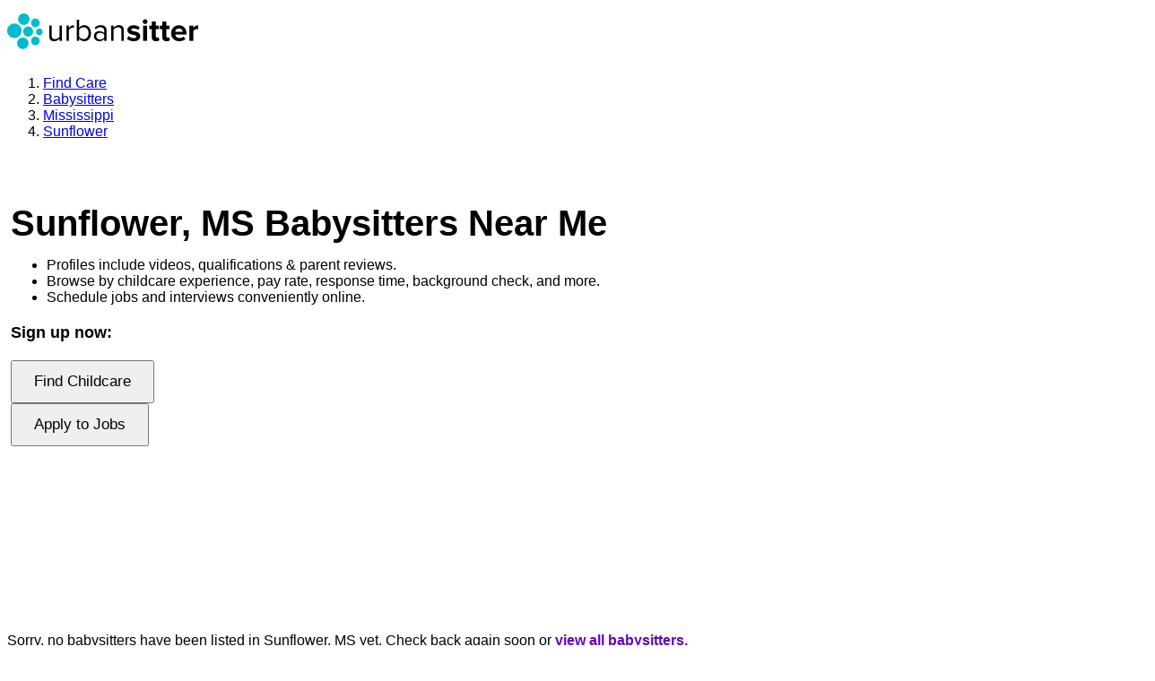

--- FILE ---
content_type: text/html; charset=utf-8
request_url: https://www.google.com/recaptcha/enterprise/anchor?ar=1&k=6LdzIiIrAAAAAOm0FypdwWsGhmJcl49KdEpxdR1a&co=aHR0cHM6Ly93d3cudXJiYW5zaXR0ZXIuY29tOjQ0Mw..&hl=en&v=PoyoqOPhxBO7pBk68S4YbpHZ&size=invisible&anchor-ms=20000&execute-ms=30000&cb=dgbwq9y7wtl4
body_size: 48774
content:
<!DOCTYPE HTML><html dir="ltr" lang="en"><head><meta http-equiv="Content-Type" content="text/html; charset=UTF-8">
<meta http-equiv="X-UA-Compatible" content="IE=edge">
<title>reCAPTCHA</title>
<style type="text/css">
/* cyrillic-ext */
@font-face {
  font-family: 'Roboto';
  font-style: normal;
  font-weight: 400;
  font-stretch: 100%;
  src: url(//fonts.gstatic.com/s/roboto/v48/KFO7CnqEu92Fr1ME7kSn66aGLdTylUAMa3GUBHMdazTgWw.woff2) format('woff2');
  unicode-range: U+0460-052F, U+1C80-1C8A, U+20B4, U+2DE0-2DFF, U+A640-A69F, U+FE2E-FE2F;
}
/* cyrillic */
@font-face {
  font-family: 'Roboto';
  font-style: normal;
  font-weight: 400;
  font-stretch: 100%;
  src: url(//fonts.gstatic.com/s/roboto/v48/KFO7CnqEu92Fr1ME7kSn66aGLdTylUAMa3iUBHMdazTgWw.woff2) format('woff2');
  unicode-range: U+0301, U+0400-045F, U+0490-0491, U+04B0-04B1, U+2116;
}
/* greek-ext */
@font-face {
  font-family: 'Roboto';
  font-style: normal;
  font-weight: 400;
  font-stretch: 100%;
  src: url(//fonts.gstatic.com/s/roboto/v48/KFO7CnqEu92Fr1ME7kSn66aGLdTylUAMa3CUBHMdazTgWw.woff2) format('woff2');
  unicode-range: U+1F00-1FFF;
}
/* greek */
@font-face {
  font-family: 'Roboto';
  font-style: normal;
  font-weight: 400;
  font-stretch: 100%;
  src: url(//fonts.gstatic.com/s/roboto/v48/KFO7CnqEu92Fr1ME7kSn66aGLdTylUAMa3-UBHMdazTgWw.woff2) format('woff2');
  unicode-range: U+0370-0377, U+037A-037F, U+0384-038A, U+038C, U+038E-03A1, U+03A3-03FF;
}
/* math */
@font-face {
  font-family: 'Roboto';
  font-style: normal;
  font-weight: 400;
  font-stretch: 100%;
  src: url(//fonts.gstatic.com/s/roboto/v48/KFO7CnqEu92Fr1ME7kSn66aGLdTylUAMawCUBHMdazTgWw.woff2) format('woff2');
  unicode-range: U+0302-0303, U+0305, U+0307-0308, U+0310, U+0312, U+0315, U+031A, U+0326-0327, U+032C, U+032F-0330, U+0332-0333, U+0338, U+033A, U+0346, U+034D, U+0391-03A1, U+03A3-03A9, U+03B1-03C9, U+03D1, U+03D5-03D6, U+03F0-03F1, U+03F4-03F5, U+2016-2017, U+2034-2038, U+203C, U+2040, U+2043, U+2047, U+2050, U+2057, U+205F, U+2070-2071, U+2074-208E, U+2090-209C, U+20D0-20DC, U+20E1, U+20E5-20EF, U+2100-2112, U+2114-2115, U+2117-2121, U+2123-214F, U+2190, U+2192, U+2194-21AE, U+21B0-21E5, U+21F1-21F2, U+21F4-2211, U+2213-2214, U+2216-22FF, U+2308-230B, U+2310, U+2319, U+231C-2321, U+2336-237A, U+237C, U+2395, U+239B-23B7, U+23D0, U+23DC-23E1, U+2474-2475, U+25AF, U+25B3, U+25B7, U+25BD, U+25C1, U+25CA, U+25CC, U+25FB, U+266D-266F, U+27C0-27FF, U+2900-2AFF, U+2B0E-2B11, U+2B30-2B4C, U+2BFE, U+3030, U+FF5B, U+FF5D, U+1D400-1D7FF, U+1EE00-1EEFF;
}
/* symbols */
@font-face {
  font-family: 'Roboto';
  font-style: normal;
  font-weight: 400;
  font-stretch: 100%;
  src: url(//fonts.gstatic.com/s/roboto/v48/KFO7CnqEu92Fr1ME7kSn66aGLdTylUAMaxKUBHMdazTgWw.woff2) format('woff2');
  unicode-range: U+0001-000C, U+000E-001F, U+007F-009F, U+20DD-20E0, U+20E2-20E4, U+2150-218F, U+2190, U+2192, U+2194-2199, U+21AF, U+21E6-21F0, U+21F3, U+2218-2219, U+2299, U+22C4-22C6, U+2300-243F, U+2440-244A, U+2460-24FF, U+25A0-27BF, U+2800-28FF, U+2921-2922, U+2981, U+29BF, U+29EB, U+2B00-2BFF, U+4DC0-4DFF, U+FFF9-FFFB, U+10140-1018E, U+10190-1019C, U+101A0, U+101D0-101FD, U+102E0-102FB, U+10E60-10E7E, U+1D2C0-1D2D3, U+1D2E0-1D37F, U+1F000-1F0FF, U+1F100-1F1AD, U+1F1E6-1F1FF, U+1F30D-1F30F, U+1F315, U+1F31C, U+1F31E, U+1F320-1F32C, U+1F336, U+1F378, U+1F37D, U+1F382, U+1F393-1F39F, U+1F3A7-1F3A8, U+1F3AC-1F3AF, U+1F3C2, U+1F3C4-1F3C6, U+1F3CA-1F3CE, U+1F3D4-1F3E0, U+1F3ED, U+1F3F1-1F3F3, U+1F3F5-1F3F7, U+1F408, U+1F415, U+1F41F, U+1F426, U+1F43F, U+1F441-1F442, U+1F444, U+1F446-1F449, U+1F44C-1F44E, U+1F453, U+1F46A, U+1F47D, U+1F4A3, U+1F4B0, U+1F4B3, U+1F4B9, U+1F4BB, U+1F4BF, U+1F4C8-1F4CB, U+1F4D6, U+1F4DA, U+1F4DF, U+1F4E3-1F4E6, U+1F4EA-1F4ED, U+1F4F7, U+1F4F9-1F4FB, U+1F4FD-1F4FE, U+1F503, U+1F507-1F50B, U+1F50D, U+1F512-1F513, U+1F53E-1F54A, U+1F54F-1F5FA, U+1F610, U+1F650-1F67F, U+1F687, U+1F68D, U+1F691, U+1F694, U+1F698, U+1F6AD, U+1F6B2, U+1F6B9-1F6BA, U+1F6BC, U+1F6C6-1F6CF, U+1F6D3-1F6D7, U+1F6E0-1F6EA, U+1F6F0-1F6F3, U+1F6F7-1F6FC, U+1F700-1F7FF, U+1F800-1F80B, U+1F810-1F847, U+1F850-1F859, U+1F860-1F887, U+1F890-1F8AD, U+1F8B0-1F8BB, U+1F8C0-1F8C1, U+1F900-1F90B, U+1F93B, U+1F946, U+1F984, U+1F996, U+1F9E9, U+1FA00-1FA6F, U+1FA70-1FA7C, U+1FA80-1FA89, U+1FA8F-1FAC6, U+1FACE-1FADC, U+1FADF-1FAE9, U+1FAF0-1FAF8, U+1FB00-1FBFF;
}
/* vietnamese */
@font-face {
  font-family: 'Roboto';
  font-style: normal;
  font-weight: 400;
  font-stretch: 100%;
  src: url(//fonts.gstatic.com/s/roboto/v48/KFO7CnqEu92Fr1ME7kSn66aGLdTylUAMa3OUBHMdazTgWw.woff2) format('woff2');
  unicode-range: U+0102-0103, U+0110-0111, U+0128-0129, U+0168-0169, U+01A0-01A1, U+01AF-01B0, U+0300-0301, U+0303-0304, U+0308-0309, U+0323, U+0329, U+1EA0-1EF9, U+20AB;
}
/* latin-ext */
@font-face {
  font-family: 'Roboto';
  font-style: normal;
  font-weight: 400;
  font-stretch: 100%;
  src: url(//fonts.gstatic.com/s/roboto/v48/KFO7CnqEu92Fr1ME7kSn66aGLdTylUAMa3KUBHMdazTgWw.woff2) format('woff2');
  unicode-range: U+0100-02BA, U+02BD-02C5, U+02C7-02CC, U+02CE-02D7, U+02DD-02FF, U+0304, U+0308, U+0329, U+1D00-1DBF, U+1E00-1E9F, U+1EF2-1EFF, U+2020, U+20A0-20AB, U+20AD-20C0, U+2113, U+2C60-2C7F, U+A720-A7FF;
}
/* latin */
@font-face {
  font-family: 'Roboto';
  font-style: normal;
  font-weight: 400;
  font-stretch: 100%;
  src: url(//fonts.gstatic.com/s/roboto/v48/KFO7CnqEu92Fr1ME7kSn66aGLdTylUAMa3yUBHMdazQ.woff2) format('woff2');
  unicode-range: U+0000-00FF, U+0131, U+0152-0153, U+02BB-02BC, U+02C6, U+02DA, U+02DC, U+0304, U+0308, U+0329, U+2000-206F, U+20AC, U+2122, U+2191, U+2193, U+2212, U+2215, U+FEFF, U+FFFD;
}
/* cyrillic-ext */
@font-face {
  font-family: 'Roboto';
  font-style: normal;
  font-weight: 500;
  font-stretch: 100%;
  src: url(//fonts.gstatic.com/s/roboto/v48/KFO7CnqEu92Fr1ME7kSn66aGLdTylUAMa3GUBHMdazTgWw.woff2) format('woff2');
  unicode-range: U+0460-052F, U+1C80-1C8A, U+20B4, U+2DE0-2DFF, U+A640-A69F, U+FE2E-FE2F;
}
/* cyrillic */
@font-face {
  font-family: 'Roboto';
  font-style: normal;
  font-weight: 500;
  font-stretch: 100%;
  src: url(//fonts.gstatic.com/s/roboto/v48/KFO7CnqEu92Fr1ME7kSn66aGLdTylUAMa3iUBHMdazTgWw.woff2) format('woff2');
  unicode-range: U+0301, U+0400-045F, U+0490-0491, U+04B0-04B1, U+2116;
}
/* greek-ext */
@font-face {
  font-family: 'Roboto';
  font-style: normal;
  font-weight: 500;
  font-stretch: 100%;
  src: url(//fonts.gstatic.com/s/roboto/v48/KFO7CnqEu92Fr1ME7kSn66aGLdTylUAMa3CUBHMdazTgWw.woff2) format('woff2');
  unicode-range: U+1F00-1FFF;
}
/* greek */
@font-face {
  font-family: 'Roboto';
  font-style: normal;
  font-weight: 500;
  font-stretch: 100%;
  src: url(//fonts.gstatic.com/s/roboto/v48/KFO7CnqEu92Fr1ME7kSn66aGLdTylUAMa3-UBHMdazTgWw.woff2) format('woff2');
  unicode-range: U+0370-0377, U+037A-037F, U+0384-038A, U+038C, U+038E-03A1, U+03A3-03FF;
}
/* math */
@font-face {
  font-family: 'Roboto';
  font-style: normal;
  font-weight: 500;
  font-stretch: 100%;
  src: url(//fonts.gstatic.com/s/roboto/v48/KFO7CnqEu92Fr1ME7kSn66aGLdTylUAMawCUBHMdazTgWw.woff2) format('woff2');
  unicode-range: U+0302-0303, U+0305, U+0307-0308, U+0310, U+0312, U+0315, U+031A, U+0326-0327, U+032C, U+032F-0330, U+0332-0333, U+0338, U+033A, U+0346, U+034D, U+0391-03A1, U+03A3-03A9, U+03B1-03C9, U+03D1, U+03D5-03D6, U+03F0-03F1, U+03F4-03F5, U+2016-2017, U+2034-2038, U+203C, U+2040, U+2043, U+2047, U+2050, U+2057, U+205F, U+2070-2071, U+2074-208E, U+2090-209C, U+20D0-20DC, U+20E1, U+20E5-20EF, U+2100-2112, U+2114-2115, U+2117-2121, U+2123-214F, U+2190, U+2192, U+2194-21AE, U+21B0-21E5, U+21F1-21F2, U+21F4-2211, U+2213-2214, U+2216-22FF, U+2308-230B, U+2310, U+2319, U+231C-2321, U+2336-237A, U+237C, U+2395, U+239B-23B7, U+23D0, U+23DC-23E1, U+2474-2475, U+25AF, U+25B3, U+25B7, U+25BD, U+25C1, U+25CA, U+25CC, U+25FB, U+266D-266F, U+27C0-27FF, U+2900-2AFF, U+2B0E-2B11, U+2B30-2B4C, U+2BFE, U+3030, U+FF5B, U+FF5D, U+1D400-1D7FF, U+1EE00-1EEFF;
}
/* symbols */
@font-face {
  font-family: 'Roboto';
  font-style: normal;
  font-weight: 500;
  font-stretch: 100%;
  src: url(//fonts.gstatic.com/s/roboto/v48/KFO7CnqEu92Fr1ME7kSn66aGLdTylUAMaxKUBHMdazTgWw.woff2) format('woff2');
  unicode-range: U+0001-000C, U+000E-001F, U+007F-009F, U+20DD-20E0, U+20E2-20E4, U+2150-218F, U+2190, U+2192, U+2194-2199, U+21AF, U+21E6-21F0, U+21F3, U+2218-2219, U+2299, U+22C4-22C6, U+2300-243F, U+2440-244A, U+2460-24FF, U+25A0-27BF, U+2800-28FF, U+2921-2922, U+2981, U+29BF, U+29EB, U+2B00-2BFF, U+4DC0-4DFF, U+FFF9-FFFB, U+10140-1018E, U+10190-1019C, U+101A0, U+101D0-101FD, U+102E0-102FB, U+10E60-10E7E, U+1D2C0-1D2D3, U+1D2E0-1D37F, U+1F000-1F0FF, U+1F100-1F1AD, U+1F1E6-1F1FF, U+1F30D-1F30F, U+1F315, U+1F31C, U+1F31E, U+1F320-1F32C, U+1F336, U+1F378, U+1F37D, U+1F382, U+1F393-1F39F, U+1F3A7-1F3A8, U+1F3AC-1F3AF, U+1F3C2, U+1F3C4-1F3C6, U+1F3CA-1F3CE, U+1F3D4-1F3E0, U+1F3ED, U+1F3F1-1F3F3, U+1F3F5-1F3F7, U+1F408, U+1F415, U+1F41F, U+1F426, U+1F43F, U+1F441-1F442, U+1F444, U+1F446-1F449, U+1F44C-1F44E, U+1F453, U+1F46A, U+1F47D, U+1F4A3, U+1F4B0, U+1F4B3, U+1F4B9, U+1F4BB, U+1F4BF, U+1F4C8-1F4CB, U+1F4D6, U+1F4DA, U+1F4DF, U+1F4E3-1F4E6, U+1F4EA-1F4ED, U+1F4F7, U+1F4F9-1F4FB, U+1F4FD-1F4FE, U+1F503, U+1F507-1F50B, U+1F50D, U+1F512-1F513, U+1F53E-1F54A, U+1F54F-1F5FA, U+1F610, U+1F650-1F67F, U+1F687, U+1F68D, U+1F691, U+1F694, U+1F698, U+1F6AD, U+1F6B2, U+1F6B9-1F6BA, U+1F6BC, U+1F6C6-1F6CF, U+1F6D3-1F6D7, U+1F6E0-1F6EA, U+1F6F0-1F6F3, U+1F6F7-1F6FC, U+1F700-1F7FF, U+1F800-1F80B, U+1F810-1F847, U+1F850-1F859, U+1F860-1F887, U+1F890-1F8AD, U+1F8B0-1F8BB, U+1F8C0-1F8C1, U+1F900-1F90B, U+1F93B, U+1F946, U+1F984, U+1F996, U+1F9E9, U+1FA00-1FA6F, U+1FA70-1FA7C, U+1FA80-1FA89, U+1FA8F-1FAC6, U+1FACE-1FADC, U+1FADF-1FAE9, U+1FAF0-1FAF8, U+1FB00-1FBFF;
}
/* vietnamese */
@font-face {
  font-family: 'Roboto';
  font-style: normal;
  font-weight: 500;
  font-stretch: 100%;
  src: url(//fonts.gstatic.com/s/roboto/v48/KFO7CnqEu92Fr1ME7kSn66aGLdTylUAMa3OUBHMdazTgWw.woff2) format('woff2');
  unicode-range: U+0102-0103, U+0110-0111, U+0128-0129, U+0168-0169, U+01A0-01A1, U+01AF-01B0, U+0300-0301, U+0303-0304, U+0308-0309, U+0323, U+0329, U+1EA0-1EF9, U+20AB;
}
/* latin-ext */
@font-face {
  font-family: 'Roboto';
  font-style: normal;
  font-weight: 500;
  font-stretch: 100%;
  src: url(//fonts.gstatic.com/s/roboto/v48/KFO7CnqEu92Fr1ME7kSn66aGLdTylUAMa3KUBHMdazTgWw.woff2) format('woff2');
  unicode-range: U+0100-02BA, U+02BD-02C5, U+02C7-02CC, U+02CE-02D7, U+02DD-02FF, U+0304, U+0308, U+0329, U+1D00-1DBF, U+1E00-1E9F, U+1EF2-1EFF, U+2020, U+20A0-20AB, U+20AD-20C0, U+2113, U+2C60-2C7F, U+A720-A7FF;
}
/* latin */
@font-face {
  font-family: 'Roboto';
  font-style: normal;
  font-weight: 500;
  font-stretch: 100%;
  src: url(//fonts.gstatic.com/s/roboto/v48/KFO7CnqEu92Fr1ME7kSn66aGLdTylUAMa3yUBHMdazQ.woff2) format('woff2');
  unicode-range: U+0000-00FF, U+0131, U+0152-0153, U+02BB-02BC, U+02C6, U+02DA, U+02DC, U+0304, U+0308, U+0329, U+2000-206F, U+20AC, U+2122, U+2191, U+2193, U+2212, U+2215, U+FEFF, U+FFFD;
}
/* cyrillic-ext */
@font-face {
  font-family: 'Roboto';
  font-style: normal;
  font-weight: 900;
  font-stretch: 100%;
  src: url(//fonts.gstatic.com/s/roboto/v48/KFO7CnqEu92Fr1ME7kSn66aGLdTylUAMa3GUBHMdazTgWw.woff2) format('woff2');
  unicode-range: U+0460-052F, U+1C80-1C8A, U+20B4, U+2DE0-2DFF, U+A640-A69F, U+FE2E-FE2F;
}
/* cyrillic */
@font-face {
  font-family: 'Roboto';
  font-style: normal;
  font-weight: 900;
  font-stretch: 100%;
  src: url(//fonts.gstatic.com/s/roboto/v48/KFO7CnqEu92Fr1ME7kSn66aGLdTylUAMa3iUBHMdazTgWw.woff2) format('woff2');
  unicode-range: U+0301, U+0400-045F, U+0490-0491, U+04B0-04B1, U+2116;
}
/* greek-ext */
@font-face {
  font-family: 'Roboto';
  font-style: normal;
  font-weight: 900;
  font-stretch: 100%;
  src: url(//fonts.gstatic.com/s/roboto/v48/KFO7CnqEu92Fr1ME7kSn66aGLdTylUAMa3CUBHMdazTgWw.woff2) format('woff2');
  unicode-range: U+1F00-1FFF;
}
/* greek */
@font-face {
  font-family: 'Roboto';
  font-style: normal;
  font-weight: 900;
  font-stretch: 100%;
  src: url(//fonts.gstatic.com/s/roboto/v48/KFO7CnqEu92Fr1ME7kSn66aGLdTylUAMa3-UBHMdazTgWw.woff2) format('woff2');
  unicode-range: U+0370-0377, U+037A-037F, U+0384-038A, U+038C, U+038E-03A1, U+03A3-03FF;
}
/* math */
@font-face {
  font-family: 'Roboto';
  font-style: normal;
  font-weight: 900;
  font-stretch: 100%;
  src: url(//fonts.gstatic.com/s/roboto/v48/KFO7CnqEu92Fr1ME7kSn66aGLdTylUAMawCUBHMdazTgWw.woff2) format('woff2');
  unicode-range: U+0302-0303, U+0305, U+0307-0308, U+0310, U+0312, U+0315, U+031A, U+0326-0327, U+032C, U+032F-0330, U+0332-0333, U+0338, U+033A, U+0346, U+034D, U+0391-03A1, U+03A3-03A9, U+03B1-03C9, U+03D1, U+03D5-03D6, U+03F0-03F1, U+03F4-03F5, U+2016-2017, U+2034-2038, U+203C, U+2040, U+2043, U+2047, U+2050, U+2057, U+205F, U+2070-2071, U+2074-208E, U+2090-209C, U+20D0-20DC, U+20E1, U+20E5-20EF, U+2100-2112, U+2114-2115, U+2117-2121, U+2123-214F, U+2190, U+2192, U+2194-21AE, U+21B0-21E5, U+21F1-21F2, U+21F4-2211, U+2213-2214, U+2216-22FF, U+2308-230B, U+2310, U+2319, U+231C-2321, U+2336-237A, U+237C, U+2395, U+239B-23B7, U+23D0, U+23DC-23E1, U+2474-2475, U+25AF, U+25B3, U+25B7, U+25BD, U+25C1, U+25CA, U+25CC, U+25FB, U+266D-266F, U+27C0-27FF, U+2900-2AFF, U+2B0E-2B11, U+2B30-2B4C, U+2BFE, U+3030, U+FF5B, U+FF5D, U+1D400-1D7FF, U+1EE00-1EEFF;
}
/* symbols */
@font-face {
  font-family: 'Roboto';
  font-style: normal;
  font-weight: 900;
  font-stretch: 100%;
  src: url(//fonts.gstatic.com/s/roboto/v48/KFO7CnqEu92Fr1ME7kSn66aGLdTylUAMaxKUBHMdazTgWw.woff2) format('woff2');
  unicode-range: U+0001-000C, U+000E-001F, U+007F-009F, U+20DD-20E0, U+20E2-20E4, U+2150-218F, U+2190, U+2192, U+2194-2199, U+21AF, U+21E6-21F0, U+21F3, U+2218-2219, U+2299, U+22C4-22C6, U+2300-243F, U+2440-244A, U+2460-24FF, U+25A0-27BF, U+2800-28FF, U+2921-2922, U+2981, U+29BF, U+29EB, U+2B00-2BFF, U+4DC0-4DFF, U+FFF9-FFFB, U+10140-1018E, U+10190-1019C, U+101A0, U+101D0-101FD, U+102E0-102FB, U+10E60-10E7E, U+1D2C0-1D2D3, U+1D2E0-1D37F, U+1F000-1F0FF, U+1F100-1F1AD, U+1F1E6-1F1FF, U+1F30D-1F30F, U+1F315, U+1F31C, U+1F31E, U+1F320-1F32C, U+1F336, U+1F378, U+1F37D, U+1F382, U+1F393-1F39F, U+1F3A7-1F3A8, U+1F3AC-1F3AF, U+1F3C2, U+1F3C4-1F3C6, U+1F3CA-1F3CE, U+1F3D4-1F3E0, U+1F3ED, U+1F3F1-1F3F3, U+1F3F5-1F3F7, U+1F408, U+1F415, U+1F41F, U+1F426, U+1F43F, U+1F441-1F442, U+1F444, U+1F446-1F449, U+1F44C-1F44E, U+1F453, U+1F46A, U+1F47D, U+1F4A3, U+1F4B0, U+1F4B3, U+1F4B9, U+1F4BB, U+1F4BF, U+1F4C8-1F4CB, U+1F4D6, U+1F4DA, U+1F4DF, U+1F4E3-1F4E6, U+1F4EA-1F4ED, U+1F4F7, U+1F4F9-1F4FB, U+1F4FD-1F4FE, U+1F503, U+1F507-1F50B, U+1F50D, U+1F512-1F513, U+1F53E-1F54A, U+1F54F-1F5FA, U+1F610, U+1F650-1F67F, U+1F687, U+1F68D, U+1F691, U+1F694, U+1F698, U+1F6AD, U+1F6B2, U+1F6B9-1F6BA, U+1F6BC, U+1F6C6-1F6CF, U+1F6D3-1F6D7, U+1F6E0-1F6EA, U+1F6F0-1F6F3, U+1F6F7-1F6FC, U+1F700-1F7FF, U+1F800-1F80B, U+1F810-1F847, U+1F850-1F859, U+1F860-1F887, U+1F890-1F8AD, U+1F8B0-1F8BB, U+1F8C0-1F8C1, U+1F900-1F90B, U+1F93B, U+1F946, U+1F984, U+1F996, U+1F9E9, U+1FA00-1FA6F, U+1FA70-1FA7C, U+1FA80-1FA89, U+1FA8F-1FAC6, U+1FACE-1FADC, U+1FADF-1FAE9, U+1FAF0-1FAF8, U+1FB00-1FBFF;
}
/* vietnamese */
@font-face {
  font-family: 'Roboto';
  font-style: normal;
  font-weight: 900;
  font-stretch: 100%;
  src: url(//fonts.gstatic.com/s/roboto/v48/KFO7CnqEu92Fr1ME7kSn66aGLdTylUAMa3OUBHMdazTgWw.woff2) format('woff2');
  unicode-range: U+0102-0103, U+0110-0111, U+0128-0129, U+0168-0169, U+01A0-01A1, U+01AF-01B0, U+0300-0301, U+0303-0304, U+0308-0309, U+0323, U+0329, U+1EA0-1EF9, U+20AB;
}
/* latin-ext */
@font-face {
  font-family: 'Roboto';
  font-style: normal;
  font-weight: 900;
  font-stretch: 100%;
  src: url(//fonts.gstatic.com/s/roboto/v48/KFO7CnqEu92Fr1ME7kSn66aGLdTylUAMa3KUBHMdazTgWw.woff2) format('woff2');
  unicode-range: U+0100-02BA, U+02BD-02C5, U+02C7-02CC, U+02CE-02D7, U+02DD-02FF, U+0304, U+0308, U+0329, U+1D00-1DBF, U+1E00-1E9F, U+1EF2-1EFF, U+2020, U+20A0-20AB, U+20AD-20C0, U+2113, U+2C60-2C7F, U+A720-A7FF;
}
/* latin */
@font-face {
  font-family: 'Roboto';
  font-style: normal;
  font-weight: 900;
  font-stretch: 100%;
  src: url(//fonts.gstatic.com/s/roboto/v48/KFO7CnqEu92Fr1ME7kSn66aGLdTylUAMa3yUBHMdazQ.woff2) format('woff2');
  unicode-range: U+0000-00FF, U+0131, U+0152-0153, U+02BB-02BC, U+02C6, U+02DA, U+02DC, U+0304, U+0308, U+0329, U+2000-206F, U+20AC, U+2122, U+2191, U+2193, U+2212, U+2215, U+FEFF, U+FFFD;
}

</style>
<link rel="stylesheet" type="text/css" href="https://www.gstatic.com/recaptcha/releases/PoyoqOPhxBO7pBk68S4YbpHZ/styles__ltr.css">
<script nonce="gN1nF-PSg3n6xud7QI_xrA" type="text/javascript">window['__recaptcha_api'] = 'https://www.google.com/recaptcha/enterprise/';</script>
<script type="text/javascript" src="https://www.gstatic.com/recaptcha/releases/PoyoqOPhxBO7pBk68S4YbpHZ/recaptcha__en.js" nonce="gN1nF-PSg3n6xud7QI_xrA">
      
    </script></head>
<body><div id="rc-anchor-alert" class="rc-anchor-alert"></div>
<input type="hidden" id="recaptcha-token" value="[base64]">
<script type="text/javascript" nonce="gN1nF-PSg3n6xud7QI_xrA">
      recaptcha.anchor.Main.init("[\x22ainput\x22,[\x22bgdata\x22,\x22\x22,\[base64]/[base64]/bmV3IFpbdF0obVswXSk6Sz09Mj9uZXcgWlt0XShtWzBdLG1bMV0pOks9PTM/bmV3IFpbdF0obVswXSxtWzFdLG1bMl0pOks9PTQ/[base64]/[base64]/[base64]/[base64]/[base64]/[base64]/[base64]/[base64]/[base64]/[base64]/[base64]/[base64]/[base64]/[base64]\\u003d\\u003d\x22,\[base64]\\u003d\\u003d\x22,\x22w6nChsKAI07DpRJrXBPCpADDpMK5wrXCujPCisKfw6fCvW/[base64]/[base64]/CssKgd0xUw7HDh0TDmhvDnkN3w5fDtsOgwrHDkBRpw7UjdsOYN8Ojw6fCvMO2X8KbY8OXwoPDp8K/NcOqAsOaG8Oiwr/CvMKLw40Ewo3Dpy8Mw7B+wrAhw6Q7wp7DjBbDuhHDq8OawqrCkFk/wrDDqMOFO3BvwrPDuXrChxrDnXvDvExOwpMGw78Xw60hNiR2FXNSPsO+J8OnwpkGw7zCvUxjEis/[base64]/e3XDjsOICRTCkCzCtMKDSTjDhhdlwp0ywrrCssKDECrDhcKuw71iw7bDgnvDlTnCgsKedC4bbsKRVMKcwobDisKhBcOiXzdpXCIawoLCgEfCjcOJwpzCmcObc8KGJwTCjyl9w6HClsO9wp/[base64]/DvB0UwrPCo8OCOMKJUcOOwrzCkCRXFFnDgF7Crzkpwrglw5fCnMO3IcKDfMOBwpgRPjNXwoHCi8O5w4jCusK1w7I8IkQbJcODL8KxwrVhYVBfwr9kwqDDlMOAwo9twq7CrFY9wrDCnVVIw4HCvcOJWnPDu8Ofw4FLw5HDh2/[base64]/DgnbDvn3DoDvDkcKcH2fDjhrCqiLDoTBwwrVbwq9mwpLDhxUhworCh3lPw4nDszzCnWnCsT7DgsKww6kZw4HDpsKmOhzChHTDtyRoJ1DDncOyw6jClcOvH8Kuw5c3wrTDlhYRw7PCgn5TZMKAw6/ClsKEMcK+wqQcwqnDvMOEF8K6wp3CrBXCmcO5AlRrIzBew7bCgBrCisKdwp54w6/Cm8KJwoXClcKOw4UTHCgQwoIowo8uIyIHGsOzLlfCnAx2dMOEw6I1w45MwqPClwLCtMKaHH/DmsKRwpBkw7gMLsORwqHCsVRYJ8KywpBpQnnCjghWw43Dm2XDicOeJsKIDsOYIMOBw7RhwpDCu8OqIMOfwo7CqsOST3sqw4cDwpDDhsOTacOtwqVrwrXDl8KNwrcAZVrDlsKoZsOzPMOcQU99wqJZW30HwrTDscOhwoRWR8KOLsO/BsKLw6PDnVrClxx9w7zDksOUw7bDrAHCpktew5JsTTvCsRdfG8Ozw6wKwrjDn8KQXlVBXcOLVsOqwqrDlMOjw7nClcOMdBPDuMOsGcKQw6bDlTrCnsKDOWZFwocfwpLDpsK9w6IuUcKLUk/DpMKaw4vCqVDDncOMcsKRwphfKSgvDABwCD9ZwqHDp8KzRAgyw77DjABZwrFGc8KFw7rCqsKrw43CiWYSSiUTKC5QDEpvw6HDmRM8CcKUw4Yqw7XDvyR4fMO8MsK/YcK2woTCiMKEeWJRURvDglorLcObIHPCnjsWwrfDs8O7FMKew7vDpWvCqcOqw7R2w7U8QMKQw57CjsONw4BNwo3DpcKlw7/[base64]/DqCEMwp11w5AcIlMKSMKFIsO8CcOlXsOZQMOFwofCn3nCucKBwq88U8O9EsK7w4E5NsK7V8OpwpXDkSwWwpM0eSHDucOKVsKKFMOJw7IEw6bCk8KmYgN6T8K9McOrY8KIFCJRHMK4wrXCoT/DiMOSwrVGN8KdAV44QMKSwpLCusOCHMO/[base64]/[base64]/Dk8Ozw6XDiDEULR00GiXCkcOmbcKvZxEqwpAWdcOmw7dsOcO/GcO3w4d0FGQkwr/DncOHd2/DtcKdw7Fpw4nDu8KuwrzDvEHCpMOOwqJZbMK/RUPDrcOvw4TDiEF0A8OWwoRywpjDswMlw5LDusKKw7LDq8KBw7gww4PCtMOFwqlsLQVgUlcabxvDsGZzNjYCfxRTwpwNw75sTMOlw7kXNCDDtMOyNcKewo9Gwp4Pw7nDvsKxT3cQKFrDplpGw5rDkwMaw5vDsMO5dcKaMTHDncONYX/[base64]/w54/w6IhLVLCuMKCwrxgNh7DoglSwoHDicKjVMOJw45XDMKJwr/DksOHw5HDvWfCtsKow4gObjzDpMK/ecKcGcKAOwUNGABTHxrDusKcw4PCijvDhsKIwpVJd8Otwo9GP8KpesKCLcOZAgvCvizDpMKjB3bDjsKGNnMRR8KMKCpFa8KyMQbDpMOzw6cew47ClMKfwo02wpQIw5XDpF3Do0TCqMKIHMKuFx3CpsKoC2PClMKgKMKHw44Zw7xpd2tGw68iHFvCssOnw7PDi2VrwpR/[base64]/Cr8OBS2BZw7vCpEMlw67Di3zDh8KewpoXDcKDwo5FWsOgDinDry9gwr1Nw6U5woTCoBjCj8K7Cm/DpQ3CmiXDmAvDn3ABwoxmRGjCqz/Clg8EdcK/w4PDq8KpNS/DnFlww4LDn8K7wpVwMy/DuMKLRcKVKsO/wq5kFkrCt8K3Mg3DpMKvDk5PUcODwoXChxTDi8KGw5PCnRTCnSIAw5vDusKvScKAw4LCj8O9w7zChW7CkD8JIsKBH3/CqT3DjCkPW8K8KhBewqlSTmgILcOnw5bCnsO+Z8Opw5PDuVhHwpouwo3DlQ7Dr8O6w5lnwq/DuU/DhRzDuhprUMOxfE/Crj/[base64]/RcKtwq3Dhw3DnTbChcOvwqnDnkHCscKAR8Odw4HCsUMOJMKfwp1nTMOCVT9wHMKpw54ywqBiw4HDlV0mwp7Dh2pnZn1+N8KhHzE/Fl/DpFNSTE4IOjAwfxbDmi7Dky7CmxbClsOgLgTDqiLDsUttw6TDsyA8wrkfw4zDlnfDh3dLdlHDokQRwpLDmUrDucOwTUzDmzJYwrh0GEfCvsKMwq12w5/CpxgmNQQWwo8KUMOQL0vCtMOsw7o4dsKGOMK+w5UAw6h+woxow5PCrcKLfibCmTXCncO/UMK3wrwaw5LCj8KGw63DsjTDhlTDmDJtB8KwwpJmw503w6YBeMKcBsO3wrHCkcOwXzTCiF/DisO/[base64]/[base64]/CrcKLasOvUiIMw7Zxw4YKw5bCosKCw7p5TcKga2thaMOOw7AOwq0SbEErw6ghBsKIw4Y/wqDDpcK1wqgEw5vDtMOnZ8KRMMKmfsO7w4vClsOQw6MYdQJebRMyT8KBwoTCpsKww5XCm8O1w5QfwpIWLjEccDXCsg9Sw60XMMOlwrLCrC3DvcK6XzrCjsKxwpLDjcKLPsOZw5PDrMOpw7jCo0/Cjj09woDCiMKIwrQ+w6Mtw4jCnsKUw4ERXsKIM8OKR8KSwpvDv15ZQgQ6wrTCqS10w4HDrsO6woI/AcKgw7JNwpPCgcK2wppsw7kcHjl2KMKnw6pxwqVCZHnCjMKJYzdnw7YwKUDClMKWwpZ6IsKYwr/DiDYiw4hww7rCrXvDsW8+w7/DhwYrA0hyXk9tUcKuw7ACwoRvXsO0wq9ywoJIYV/Cm8Klw5hcwoJ5A8Ozw7rDniYEwo/[base64]/CpwErPcKFdsODw55lF8OlaBoFZQ7CsVkxwqDDq8KEw4BCwphCPAU6Ww/Dg3TCpcKLw49/BXJFwrzDtDPCsVBfcioFasOSw4lKCk57B8OAw4rDhcOZVMKVw7R5HWUiD8O9w7MGGMK/w5XDhcOTGsOkEy5+wovDg1rDicOrDg3CgMOhTE8Bw6rCin/DjmHDj34IwrtPw5EBw4lDwpXCuQjCniLDlhBzw5ASw4ciw4fDocK/wo7ClcKjPG3DusKtXwwqwrNywqJ/[base64]/CvsKEw6IcwpMKFcOFSsKaw5TCssK5eV3ChcORSsO0Ggs6EcOuaSchAsOIw6JSw6vCnxTChDjDpx0wEWVVNsKEwpTDt8OnemPDkMOxN8OBSMKiwqrCgkgBVwJmwp3DhMOZwodiw6vDk0/CsRDDvWQEwojCnzzDmjzCo3oAw4c2DnEawoDDqy7CvsOpw4bDpSXDiMOyVcKzEsKRw6U5Ulcqw4x2wr8cThXDunnCrWfDkDHCkB/CocK3dMOjw5Yqw4/DqXjDlsO4wp1uwpDDrMOwMXkMJMOXP8OEwrcvwrMdw7oXLG3DoynDjcOQcCXCosK6RWFGw51DNcK3wqoHw5p/XGgMw4PDhT7DoCLDocO1HsORJUTDsSp4eMKEw7zCicK3wq/CiC5VJRnDh0PCk8Oiw7TDqyTCqSbCo8KDRD7Dk23Djm3DujDDkh7DrcKFwrABWcKweVXCknR2KhHCrsKuw68owp0DbcKvwo9Sw5jCk8Olw4kzwpzCkcKbw4jClErDm0R3wqrDoBXCnzkSRXZlU2AlwpY7W8Kgwr9uw7tYwp7DqgLDmHBMIgxjw5/[base64]/DghliMEkTAlbCognDosOHw41+wqgYFsODwqHDg8KDwpkqw74Hw6AJwq17w784CMO8DsK6DMOMDsKPw5gzTMO5XsOOwrjDvwfCusOsJ0zChMOVw59awqVhfkhPVTbDpWRrwq3CrMOPd38iwpbCkgPDjCA1UMKtXV9ZSRc9CcKBVU5mPsOWfsO3AB/DscOpUyLDjsK9wp4OXkfCkcO/[base64]/ClVnDpAJbwpjDuMKqw4Mnw5xpDy7Cr8Ouw5fDnhMuwoHCkD7Cg8OYDmF6w7clIsKewqssIsO0RcKTXMKZwpvCscKMwqMuEcKdw60+CRjCk3smEk7DlQ9gXsKHAcOMOHU0w48FwrrDr8OdG8OSw5zDicOqW8OvbcKsU8K6wqjDkE/DoxwhchEjwp7Dk8KwNsK5wozChMKxZ3EeSX8ROsOfVG/DmMOrCmfCnXcabMKHwrDDvcOmw6FIS8O/[base64]/CkidSw7DCrMKhwpPDiwjCv1s4WsOmZ8KODsKybcKTI3/CmhUtYTcWWWPDlwl6wpTCiMO2bcO9w6gEdMOmdcO7K8KYaxJORCUFFXHDt3Avwrpyw6nDokt3fcKHw5DDtcODMcOuw45DL1MLc8OLw4HCggjDmADCjcKsRRxKwoI9wolqUcKYayvDjMO2w4nCgDbDohgnw4/DqlnDmy/[base64]/CohfCjsKiwq/DsDAiZcKPwp3DsxMmYMOLw7nDr8KLw5/Dqn/Cp2deTMO5IcKtO8KHw7PDi8KDEyUuwrTDiMOPcH4xGcKMITfCgUYNwph+bEtiUMOyNUXDo3DDjMK1KsO4Ai3Cgl5zYsK2ZsOWwo/Cr1trZMOHwpzCqsO6w5TDkSAHwqJ/NsOmwooXH2zDthJPOXNLw50UwrciYsKQEhNYSsKwSBfCknA2OcOBw4d3wqXCgsOfV8OXw6bDhsOjw6w9PS/Cs8KGwqrChTzCpC0Gw5BLw7FMwqfDhmzDtcK4LsKxw6RCEsOoTsO5wppcI8KBw50aw4nCj8KCwrHCinPCkWA4LcKkw4M/fjLDlsKNV8KpGsOyCGwxBwjCkMOdViBwfMO/YMO1w65sGEfDrnkzCh9ywp9Vwrw8QcKiZMOLw7TCsxDCq0MncHLCuxnDpsKUXsKRJQNAwpYJZGLCvWRaw5ptw7/DicOrLUTCjBLDnMK7QsK6VMOEw5otYcO6L8KAZ23Dm3QGP8Omw4zCthYwwpbCocOyS8OrSMKSISx/w6lMwr54w5ktfR4dfWbChQbCqsOwNBETw7LCscOOwqDDhyBqw5JqwpDDohzCjAwKw5nDv8OFJsOUZ8KYw5JFVMKxwpsSw6DCn8OsMUMReMO0KMOiw57Dj2Bmw54zwq/Cum3DqXlQfsK5w5UEwocUIVbCpMOgTUzDqXROOMKAHGXDvUXChnvDlSViIMK6BMKAw5nDncKGw6jDjsKgG8KFw4LCtGXDvWnDrwEhwrxBw6w/wpZqDcORw4vDqMOjKsKawoDCjgnDoMKpTMOFwrzDpsORw4/CncKQw6hpw412w6FPGSzChAzCh1EXDMOSWsKFYcK5w77Ciy9Kw4t9PT/CtBwBw6keIwXDgsObwrnDnsKbw4LDuy0ew5fDpMOEW8OVw51ewrcUM8KcwotoNsK1w5/CulrDl8OJw5fCnDFpG8KdwqZFexDDvMKTJG7Dr8O/O1leXyXDr1PCnkZEwqYeUcKhf8OZw5/CucK/BlfDmMObwpTDoMKWwoJpw5tTasK9wqzCtsKlw5nDoBPCscKiHyJ+UWjDn8Ogwrx9JjoJwqHDtURtG8Khw6weZcOweVHCmRPDkX/DgGEmEmHDocOvw6NUB8OxOgjCjcKEDG18wpjDlcK8wo/DpzzDg158wpggdsK8IsKTbDgRw5/DtCjDrsOgBUrDglZLwpvDnMKhwoULJMOAUnfClsKoaUrCrC1MfcOuOsKzw5TDm8K7RsKgMMOXI3lywqHClMKRwrXDj8KsGTjDvsOUw5peHcK1w4HDu8Kfw4lXDgDCocKXCVAaVxDDlMKbw6/Cl8OjWHUETsOnI8ObwqUtwosyfl/DicKwwrMUwpHDiFTDpDvCrsK8F8KXPDgvM8O2wrhXworDji7DucOjRcONejjDksK6bcK0w4kGbTEZURpmQMOuWn/CscOQdMO2w7zDr8OXGcOFwqdrwq7CgcKLw6k9w41vG8OXKgpdw4BYZMOLwrFSw4Y/wrTDgsKewrXCtBTClsKMbcKbdllad05dGcOPA8ONw7Nfw5LDg8OZwrvCncKsw6vCmTF9WA8gNDVBPS0nw5nDnsKlC8OrbRLCgXbDhsO1wrnDkgjDncKKwqVQJBHCmxYwwocDB8Oow5Zbwr5nFlzDk8O2DcO3wqtHSB0kw6XCkcOjIAjCmsOaw7/DiFbDoMKYMH8PwpFPw4cDT8O3wq9bFX7CjQJ2w4EAXsOhIXrCoh7CrQTClH5mOcK+csKvbMOyYMO0VcORwokjCG5qGRPCusOISh/DksK5w6nDlT3CgsOEw6FSYiXDl2jCp3MnwpB0UMOQU8ORwoZlVVcmQsOWwr9aCcKYTjDDsA/[base64]/CkArDp8Kww5vDu8OrasO6XkBASivDosKxOxPDh39RwofCiF5rw5JzN1ljGglXwr/CjMKmCicBw4rCp1NHw7ABwrrCqMO/YjPDncKSwrvCl2LDvSpCw6/CtMK4EcKlwr3CicOXw7Z+w4RUNcOlJMKfMcOtwq/CgsOpw53Cn1HCuR7DrsOuaMKYwq7CqMOBcsK5wqxhYh/CnhnDpnZRwqvCmjp6wrLDiMOpL8OcVcOmGgDCnEHCvsOtRcOVwqJ7wovCqMOMw5XDqBUqRMOfDljDnkLCkFDDmFbDj1kcwoQdMMKIw5TDtsKSwqV5aFXCv1BGNl7DlMOuZcK5XTRYwohUU8O/[base64]/Cp3lOAMKCwr7CqMOTw5FYwrPCvRfDkHclDhE7VX3DqMKjw61mXV8qw7/DkcKEw4zCv2TCncOlUW0nwpbDn28yOcKEwr3DpMOmcsO7BcKfwrfDt0xHIHbDlx7DkcO4wpDDrHbDiMOnGz3Co8Kgw5EVWG/[base64]/[base64]/DmENNw4RYAVZ/ZQfDmCIADMOZwqZ3w4TCh8OUwo7Cs3UxcMONSsOuBGEjVsKww5sIwqjDtG9uwoluwotvwpPDgBsTfUhUHcKiw4LDhQ7CgcOCwrXChgPDtnvDgEhBwqnDhQEGwp/DhhhaSsOrGhM2PsKpBsKIAC/CrMKyGMOKw4nDp8OHGk1vwrZrMCdOw6EGw7zCs8KQwoDDhDLDnsOpw7JwfMO0dWnCusOIWH93wpXCp3jCgcOqBMKPQwZCGz/CpcOMw7rDgjLCsibDvMOqwo0wBsOHwr3CvAXCsygrw5BrKsKUw7/CocKmw7fDuMOvJi7DosOHBxDCmgsaNsO9w7YnDGFfGBQQw6pqw4w8RH4RwrDDm8OlSlfCqTowTMOUZnbCscKyZMO1wqovBFnDp8KbX3DClcKmCW9wYMOgMsKgGsOyw7/DvsOJw4lfI8OKH8Omw60vFUPDv8KscEbCtRJEwp4aw69IPCDCgGdswrFRNjPCqnnCocOfwpZHw5ZlGMOmAsKUX8OyYcOAw4LDs8ORworClEoiw7MDAFxgbykdOsKRQsKfIsKIBcOdZlUQwotAwp7CsMOZQ8OCfsKNwr96G8KMwol6w5/CrMOowpV4w4cRwobDrRsbRw3DhcO2dsKzw7/DlMKfMcKkVsOgM0rDjcOtw7HClAdQw5PDssKjCcKZw7UeMMKvw7PCiyNYJHITwrcYSmDDlWY8w7bClcK8wrIEwqnDtsOQwr3CmMKdT27Cq07CmCHDlMK8w6FCb8OGZcKkwqxUCxLChkzCkn0xw6FQFyPDhMK3w4bDskx3CD4ewpdFwqFawqNPEg7Dln/Dk1hvwpZaw6Ycw459w7XDoXvDg8K1wpzDjcKzehQ5w5TDgCzCpMKKwpvCkz3Co20GcGBAw53DmD3Dkg5wAsOqWcOcw4ssHMOmwpXCuMKNFcKZC1hSKQYvSsKZZ8Kcwpx7OW3DrcOuwodzEX8MwoRoDFPChmvDhy4Cw4rDmMK7JCrCjX0ZXMOrH8Oaw7/Dlk8bw79Lw5/Crzp+KMOcw5PChMOzwrvDocK/wrtjLMOswrVAwqDCkjp3WFt4K8KNwpbDicOtwoXCh8OqOnEdTkxLEcKuwp5Lw6pMwr3Dv8OIw5DCkk9wwoBawpjDjcKYw7bCj8KeIi4/wpM2BhohwoLDjDJ9w5l8w5nDh8KVwpxvIGsQVcO5w6V7wosFUQVVfMKEw5UZek4HRhbCpUbDiQEjw7rDnkbDg8ONIH0uQMKwwqDDlw/Dvx8oKzzDksOwwr09wr9IGcKhw57DisKlwpDDp8OKwpzCucK/ZMO9wq3Chj/CjMOQwr0VVMKpP19ewqzClcOpw5nCuV/DmXtxwqbCpl0LwqVmw47Cp8K9PQPCkMKYw5cQwoDDmHIbUknDiEvDhMOwwqnCj8KjTsK/w5tuFMOhw7PCjsOxTDDDtVHClUptwozDuy7Cp8KnGBV/[base64]/NDbCvMOzw4xueikVwr4WL8KGTg7Cq1k5w5HDq1LChmo5JjEMGiTDmwkpw4zDvcOoIBkgOMKYwq9JRMKiw6zDlE4hNGQfUMKSTcKmworCn8OkwosWw6zDjQjDocKMwqMiw4x2w5oCWUvDqlA3w4/Cv27DhMKAbMK5woQJwrTCpMKYfsOhYsKnw55tekvCnxdyJcK8YcOXGMKswpcALDHCvMOjTcOtw7TDuMOBw4kmJBd9w77Cl8KEKcOZwrYvQHrDrV/Cm8OhWsKtWkcTwrrDgsKkw6JldsOEwp9AP8Okw4xIBcKLw4daX8KEZCwCwrlvw63CpMKmwrHCscK1UcOmwqfCgmhVw6DCrCrCucKNYsKAL8OAwrIYCcK6WcK3w4AuQcKqw5vCqsO5WWcIw45SN8OPwqRBw5tXwrLDsTrDglXDo8K/[base64]/CncOTw6jCvWgBwr3CuHwJw63DjQ4iIQnCsWPDusKBw6Qvw4LCksO8w5TDuMORw4d9WCQ7C8KjGVYUw73CksOSNcOjKMO0IcKtwqnCizElP8OKacOuwoNKw6/DsRLDjSLDlMKuw5/ChEdSGcK9EmJWDAzChcO5wpoPw6/CuMKGDHXCkyszOcO+w7h/[base64]/[base64]/DqMKUw5TDijIrw7ZMw6EkAsKOe8K/[base64]/aDUXw74vEMOQw5V5woZCwpInSsKnd8KLwrJNCzhOC3TCpBlgK0rDlsK1JcKCFcKZIcKdA3A0w4JDdj/DoHHCj8O6woPClsOgwrMNEkvDrcOYBnzDlUxoI15wGsKvAsKZRMKVwonCt3zDssKEw67DoH1AESBZwrvDqcKodMKqVsOmw6pkwqPCl8KrJ8Kwwq8Pw5TDihw3NBxRw73DtXobGcObw6IswqbCn8KjaigBE8O1aHbCuUjDssOzVcKcOx/CgsOKwoPDiDHCnMKURD0Ew59bTR/Cm1M5wpp4I8OOwqZlVMOefz7Cv1xqwp86w7TDtWpVwrpwJcKaUnnDo1TCqEpie1dww6IywoXCixRqwqF6w6RjUHHCq8OROcOSwrTClFMCY1xfTjzCvcKNw5TCkMOBw6JHYcO/MENYwrzDtyJSw6zDrsKjGg7Du8KrwowHfE7CqgAIw4cpwoHCqEcwTMOUa0Fqw4cNCsKLwqcrwoJafsORccO1wrNAAxHDhGHCnMKjEsKrOcKgM8Kdw6jCrsKpwr8+w4bDk0cIw7XCk0/CtmlWw440LsKZKi/[base64]/Ci1nDlVHDnX7CpMKxLnZ+wosPw5nCmznCm8O1w7Miw453B8OLw4nCj8KAwofCkWEywr/CtsK+TgwLwqvCiApqemJRw5DCvHY1NTXCjirCozTCoMOxwqrDi0zDnn3Dj8K5HHx4woDDlsKzwqDDncOIAcK/wqowSj7Chzw0wobDjEIuSMKKcMKxSiXCmcO+OsOxfMKTwpwGw7jCrl3CsMKvd8K/b8OLw74iIsOEwrZTw5zDq8KVcGEATMKuw4tBf8KlakTDhsO4wrp1RMOewoPCrBDCtRsSwpwswrVbacKcVMKoFhDDvHBkKsO/wrXDm8KOw6XDscKEw5nCngbComDCo8KdwobCm8Kdw5PCuyvDvcK1S8KCTlTCj8O2wovDnMOlw6zDhcO2w6oRKcKwwpx/ZSQDwoYLwrgpJcKlwonDt27CgcOgw7TDjMOPB1QVwq8NwpHDr8KIwoEeSsK4M2bCssO/wprCsMKcwq7CjRrCgB7DocKaw6TDksOjwr0XwoNgNsKLwocjwowIbcO4wr4JWMKpw4VaYsKVwqt5wrp5w4/CixzDjRXCvm3CgcOhLMKRw7pXwrbDg8ObCcOYHy0JE8K/aRBxUcOvOMKUFcODMMOewq3Dum/[base64]/wrvCqhsXTgcTwo3DkcO0wozCucKVw57CocKifz1/[base64]/CrcOhwoRaTHzCscO7DBd8Fn9iwpHDmFYww4DCi8OeCcOHDXIqw6wyI8KXw4/CuMOQw6nCj8K6TXZRJgoeFiYrwqjDk2BMYsKPwrMDwp54C8KDFsOjJMKiw5bDi8KJF8OdwpjCu8Kuw4AQw6Q9w7E9SMKpZyZuwrnDi8OOwpXCn8OFwp7DnnLCvHrDp8OLwr12wrDCrMKDE8K/woh/[base64]/Ds8OtwpnDrTNxw6fCnsOfV8OdYMOGwpUiblVCw5rDl8OdwpkOTmnDjsKKwpLCmjgMw7/[base64]/Dki/DrMK1w6oVesK8w78mSsKQV8K9w7lTw47DrMKDdRfCqMK9wqrDtMOPwrfCoMKPbj0CwqIxV2jDkMKlwrjCusOOw6XChcOqw5TCkC3DikASwpnDksKZMARzcyDDgh5wwofCnsKWwp7Dgn/[base64]/b3LCssKkw6/Ch8O6D3/[base64]/w4lvwrjDlsKnwrjDhVEywpTCj8Ohw7kowqNYHsK5w6jDrcKAYcOjLsKWw73CuMKCw4UEw7jCm8Khw7lKV8KOOMOhG8OPw5PCq2DCj8OCCgfDs03CqHAvwofDg8K2XcKkwpA5wrxpJEg/w40TLcKcw5BOIGkxwpQTwrjDjmPCjsKREkAqw5jCry9VJ8OrwqnDu8OUwqXDpEfDrsKYYQdLwq7Cj2F9J8KpwqFAwo/[base64]/w5nCrMO/XMOPwq3Csxcvw4JoWX4xAVXDkcOkXcOcw6Qew4jClgjDg1TDsEUSXcK6W1MAbANmWcKrdsOkw4DCgw3CvMKkw7YRwqDDvCLDncO/esOfXsOVMEIfdkgiwqMSRlzDt8K5cDFvw4zCsiccXsOzZhLClU3CszQPBsOxYjfDosOlw4XCr3sTw5DDiRZzYMOUNgJ+e0zCpcOxwp10e2/DicOMwoTDhsO4wqdSw5bDvsOxw6/[base64]/dxJDw5FMw6p7E8KMA1tBwobDicOaw5rDhMKWNijDoS3DqAHDnXjCvsKPI8O7CxDDmcOuVMKYw7xeTS7Dj37DhQPCjSoiwrHDthkYwq3DrcKiwqxFwoJZKkfDs8KIwpl/LH4kLMO7wr3DlMKoHsOnJMO3wrY4PsOyw53DlsKtURIsw4DDszsJWU5Nw6HCo8KQIsOcdwzCqlJnwp4RK0PCusOMw6BKfg1ECcOmwo8ueMKQJMKJwp5mw78BTyDCnH5uwobCg8KbGkwYw7oXwoExVMK/w5PCjmfDpcKdScOewr7DtSkvAETDlcKzw7DDukrCkVllw6dbZTLCiMOdwp9hcsOWNsOkMF0Xw6XDoHYrwqZATH/Dv8OSIFNawrNyw4bCpMO8w74TwrbDsMO1ScK9w44LYR5XGDtaZsO1FsOBwr80wr0vw6ZIXsORbHZsEhkfw5XDqS7Dj8OMCxMoCmQzw7fDvl9pS2tjDE7DsnjCiRUsVkUmwrHDnRfCjR5Gd0QvTkIOFsKvw7MbYA/CvcKMw78rwp4kccOtJ8KBLTJICMOmwq1QwrlXw5nCr8O1e8OTMFLDgcOrN8KRwrTCr359wojDv2rCiTrCvMOiw4vDi8OXwo8Vw4QfKys0wqEvJwVKwp/[base64]/DuFJHw6rDosO3w6RvA8Kewq3DuMOlAMODwpnCisOSwpDCkmnCkXBJG0HDjsKVVnZuwpLCvsKyw7VAwrvCiMOowq/DlGp0fjgYw6F+w4XCsxEAw6AGw6Uww7TDp8OQVMKmSMOHwp3DrcK4wofCrWFkw73CjsOXeRECLMKDPTvDuhTClAbCnMOIesOgw5rDj8OablLCuMKFw60+B8K/wonDkFbCksKANU7DuULCviLDjFbDv8ODw7xQw4/Crh7ChUMXwp4Yw5sSCcOXesKEw5o2wqNswp/Cj0/Ct0UKw77CvQnCkFzDnhdTwpvDl8KSw6JZcy3DrgzCr8Omw75gw5PCoMK0w5PCklrCqsKXwovDpMOCwq8mBDjDtnnDvlFbCE7DqB8UwowFw6PCvFDCr0HCm8K6wobCizIKwrfDosOtwo0fGcO4wpkQbH3DllsIecK/w4gPw5fCiMOzwovDpMOIGnXDjsKXwrPDtQzDqsKXZcKcw7zDjsOdwpbCiyFGIsKUQi9Hw5oPwqF+w5UVw5x7w5/DkGgfDcODwox8w65cKTUCwpDDqDbDuMKhwqrCmTXDmcOqw4fDtsOYUC1pE2JxGEssIcOfw5HDusKzw5dkKmk3GMKSwrsJaVbDgkhEZxjDjCZSFGcvwp/[base64]/ClMODS8OUTGrCpyRDOsO2w4Alw4fDicOUM3lDMmMbwrtnwrwzH8Kpw7EaworDlxx0wobCig9/wo/[base64]/DmFUmwprDry/[base64]/DsGfCuMK6w6LCsDArwrxYw6UuwqALccKRQcOyDQPDjcOrw4haL2NXTsKadScPbMONw5pnZcKrL8OId8KlUTXDpmRuF8Kzw6hLwqHDi8K6wrfDtcKcTAcEwrhCe8ONwqbDqsKNDcOUAsKWw5BOw6tpwpnDm3XCpcOvE2hcVCHDoCHCuGkhdVhGXmXDog/DphbDvcKLQSwBbMOawozDn0HCi0LDosOUw63CtsOuw4gUw5p2JCnDsnjCkGPCojLDulrCoMODJ8OhZMORw6fCt1cIUCPCvMO2wogtw65HW2DCqi0/BVd0w4F9EUdEw5B9wrjDj8OUwrpDR8KPwrltF1pdVgvDr8KkGMO8XsKyBy80wqh2GsOOWFlpw7sPw6YywrfDhMO0wpxxaFrDjsOTwpfDsQQDTHEFMsKuIGjCo8Knwr9bIcKRd08/LMOXasObwqsbCkg3dsO2HULDqifDm8K3w6XCjcOnJcK6wrMmw4LDkMKPMDDCt8KgVMOmXTZKUcOeBnLCpT0fw7HCvHTDmmDChh7DmiHCrH4TwqHDqSXDlMO3CAwfN8OJwoJuw5AYw6vDkzQqw7NkD8KhYjbCr8KyMsOARm/Cg2vDpC0gGzQrLMOjNcOIw7wew4NRM8O8wpvCj0dQO1rDn8K1wpYfCMKXAzrDksOywofCmcKiwpNdwoNRblVlVXjCvBnCjEvDrmzCrMKEP8OmCMO9VS7CmsKdCSDCnnhyDGTDtcKPdMOUwqIDFxd+FcO/S8Kbw7c8RMKRwqLDnGYNQQrCiC8Iwo0wwoLDkE3DliIXw7I0wrjDigLCkcOlWsKmwqfChjZ9wpzDsU08dMKjbVgJw7NYw6oLw55HwpI3ZcOweMOoVMOXP8OaMcOEw5jDk03Cul7CpcKqwobDu8KkbHjCjjIGwpLCj8Ocw6jDlMOZNBw1w50Hw63CvC8NIcKcw5/DjChIwpQWwrRpQMOKwp3CsX9SchZaI8K2fsOWwq5mQcO8B1PCkcKoNMOoTMOSwqsVEcOuQsKnwplrbUHDvnrDlyc7w7t6dAnDqcKDX8ODwoIdWsODXMOjCAXCvMKQFsOSw43CqMKtJx1JwrhVwqHDsmdVwpDDkBxMw4/CpMK2BjtEOT4gZcKvEkPCqDhnBwt1HgrCiSvCqMK2Omwiwp5XG8ONKMK2dMOBwrdFwqzDj05dMSTCu09aUjMWw71UdgrCksOoNULCs2xBw5c/NAxRw43Dv8OKw4/[base64]/w5JGIQnCgsK8FXwQX8OyWCjDt8OTasOWwpDDv8KdW0nDpcO7ARnCrcKxw6/CpMOKw7Atd8K0wrUsMCvCuzHCsmHChMKWH8KQJcKaTGwEw7jCiyt+w5DCmHVTBcOjw4AxWVp1wrvCj8K4KcKsEVUoQmzDhsKUw4h7woTDqDLCj37CujvDvCZWwoDDrsOSwqw3fMKxw5/[base64]/RsOtOW7CmsKPw7o7w4pdPzt7JMKww70iw5gVw4QGVcKew4oKwrsfbMOxG8OOwrwYwrrCmCjChcKNwozCt8O0KBliccOdZx/Ci8KYwphwwpHDm8OlN8K7wqDCvsKQwq8rXcOSw7sYf2DDpAkJIcKmw5HDpcKww6UGXHnDuRjDusOYU37DmyxoasKIJHvDr8OqVcOSM8OewoRlIcOew7HCpsKBwp/DiSJnKVTCsysQwq1dwoU+GcOkwovCp8Kuw4c9w4vCoyE+w4TCg8O5woXDtGorwplfwpwPKsKmw4fCuSfCh0fDmsO8UcKSw5rCs8KhBsO3woDCocOlwoMSw6FTEG7DisKCKApbwqLCtMKUwqrDhMKiwplXwoXDhcO+wqFUw5XCpsKxw6TCtsOPdgdZTwDDrcKHMMK+Uj/[base64]/[base64]/DT80wrTCijvDinsNwq/CjTNuwo/CucKwJk0UGMOFOg9rcyvDgcKLVcOZwrvDgMOKKWMHwrs+G8Ksd8OKVcOuCsO8GsOJwqfCq8OuKlXDkQ1kw6jDqsKFfsK0wp15w6TDrsKkLyFMF8KSw5jCl8OCRyg2U8O7wq1gwrzDv1LCusO8wrFzBcKTJMOQHcKnwr7ClsKjRE9ywps3w4gjw4fCiEjCvsK4D8O/w4fDkSEJwo07woRLwr1Swr3DgnLDgG7Co18Pw6DCr8OhwpTDiEzChMOcw7/Co3PCiRzCsCPDpMObAFPDqgDDgsOMworCn8Kea8O1GMK5BsOiQsO6w5bCiMKLwpLCtm1+NzIdFDBsX8KtPcOOw7/DhsOkwoJJwo3Dsm82JsKjZixPFsKfUVRAw44wwq1+C8KcZ8KqM8KZesOcR8Khw4sQd3HDq8O3wqAKScKQwqBmw7nCgnnCscO1w43ClMKlw4jCmcOWw7gYwpx7e8O0wpF0dhTDrMOOHcKSwoQiwqjDtwbCjsKbwpXDsBjDtsOVdTFlw6/DpD01BQdZbSBgUzoHw4rDnQcoD8OBXsOuDRAXOMK/w5LDnRR6ekrDkA9EQyYnF3zCv1rDnljDlSHCu8KgWMOoC8KqTsKVB8KqEWRNbEAme8K4C3pGw7bCjMOjacKFwqt4w5gEw5/[base64]/ClmVHwqcdw69Nwp14M0zCvcOuwrAlTjZKa3gmPWQ6YMOmRyI1woBhw7XCo8KuwpFIDjBUw4kIfzl9wrfCuMObAUvCp29WLMOgYSF+X8OFw7TDicK/wqMfBMOfRFhjRcKdPMOMw5s3bsK9FGbCu8Kjw6LDisOdN8OqQhfDhMKpw7LCujrDscKjw6Z/w509w5/[base64]/DljHCvHg1EcO7SzkhwqUlwpzClxjCrcOswrJEaMK/UwDDvxzDnMK6RlfCn0/DqRguZcOiXVkEQlbCksO1w7IUwrcPZ8Kpw63CmEvCmcOpw6Q+wrTCkH/[base64]/DiXJcw6TDi8OQw7nCklvDrMOBU8KxJkFrPD87fx9/w6VsesKRCsKww4vDosOrw6/DoSHDjMKpCy7CgmHCocKGwrxhEDc2wohWw7hEw6rCkcOWw6zDpcK6OcOiE3s8w5BewroRwrwLw7bChcO1IhzCkMKvOXjCkRrDhijDucOFwpnCkMOAacKsZcOEw6scM8OWD8KYw44LUEnDqSDDscOjw4/CgHY8N8K1w6A+TEE/ahEJw6/CmHjCoV4uDB7DhwbCnMKKw6nDvcObw5TCkGVrwqbCkFzDq8O9w4HDoHtcw5hGMMOzw7XCikd3w4HDq8KZw7hOwpjDun7DuVLDsU3CmcOLwoXDuA7CkcKQWcO+QDjDosOCesKvME9nb8K0WcOkw4jDm8KnesOfwo/Dj8KtAsOWwqNHwpHDmcOJwr07NV7Co8Klw4B0eMKfZC3DlMKkFArCjVAYTcOxRVfDjSNLD8OUD8K7a8KLUEUEcypGw4/[base64]/DpMOTMVR8wrXDmgPDr8KIwpvCjMOhw5kCwqbCpDYiw7d1wqx3w4AjWAPCg8Kiwo8dwpF4A0Eiw7wwLcOJw73DvRJdHsOJeMOMLsKWwr3CisKrOcKKccOwwozCjn7DtADDoGXCq8KfwqDCq8KgYXDDmGZNbcOqwrrChlp7fzZ5ZX57b8Olw5ZQJQRBImh/w7kew6gOwrldQMK1w64xBMOWwpcVwrbDqMOBNWclLBrCogdHw4TCscKKOGMPwqYrC8OMw5XDvETDszUiw7QOF8OaNcKGPQ7DsCvDksOWwpfDsMOGZQN9By1Cw69Hw7o5w6jDusKGPE/[base64]/DvQ3DtAcBw5zDi3pQw6BAwr/CpETDkzVTJGDCpsOeeXjDl1Uyw4XCnx7CjcOYXMKTKxhlw5LDmkvCsG0awqLCvcO3EcOKTsOjwoDDvMO+VlIePV7CjcKzAW/[base64]/CrBjDrHZjDgDDv8KswpvCoMOQHC7Cq2LClMOfw7HDjzXDk8OOw7RaegLCq0pya1fCh8KBKUFiwqfDt8KTaHczV8KrcHzDrMKbZ3/DqMKFw4hjMEV5FcOQE8KcDjFDP1rDglzDgD5Uw6/Cn8KKwqFkdh/[base64]/[base64]/Cj1LDrsORwoRrVcO1wojClXsuwp1SFMOdARrCgnnDl0QtQQLCtMOTw5/DgWMbS0xNNMK3woJ2wrNewqLCtXBxPlzClETDtsONTnfDrcK1wrATw5YNwq07wodAbsKianRuecOiwqjDr2USw77CsMOFwrxtdcKmKcOWw6IhwrjCixfCscK0w4HCncO0w4hnw7nDg8O7bz5Uw77Cn8OBwow/VcO0ayYZw6IBVnXDksOuwpVTDcK/fnpJw6HCoi5HXEAnJMODwpTCtlN9w4EtOcKdecOnwp/[base64]/CqRbDlsOzwpt3wpHDp8KowpkfwrllZcONJ8KnLGNNwofDjsK+w4rDoXbCgQZ0wpnCi3wUEcKHGXo6woxdwrFMTk/DhjQHw59Ewo3Dl8K2wpTCmipbZsOjwqzCh8OdPcK9O8Odw4pLwrPDvcOzOsODe8OcN8KrKxnDqBxow77CocKJw7jDm2fChcO2wr9+FHHDp3RBwrt8ZgbCpifDvMOLQ1AvTcK3AcOcwpfDu0N/w6rCsTrDv0bDpMOwwoAhNVfCncKMQCgjwpIzwqoSw7PCu8KDRCR7wrnCoMK5w68SU3TDrcO2w5bCu0VTw5bDksKePUN0QsOlFMO0w6LDni7Dg8Orwp/CqMOFOcOBXsO/LMOnw5zDrWXDi3RWwr/Ctl1sCT1ywrAKQkEew7vCrWbDucK4DcO7ecOwS8OXwqfCscKLYMO9wojCtcOXTsK7wqQ\\u003d\x22],null,[\x22conf\x22,null,\x226LdzIiIrAAAAAOm0FypdwWsGhmJcl49KdEpxdR1a\x22,0,null,null,null,1,[21,125,63,73,95,87,41,43,42,83,102,105,109,121],[1017145,449],0,null,null,null,null,0,null,0,null,700,1,null,0,\[base64]/76lBhnEnQkZnOKMAhmv8xEZ\x22,0,0,null,null,1,null,0,0,null,null,null,0],\x22https://www.urbansitter.com:443\x22,null,[3,1,1],null,null,null,1,3600,[\x22https://www.google.com/intl/en/policies/privacy/\x22,\x22https://www.google.com/intl/en/policies/terms/\x22],\x22IgQcheQE4y+6oA5QvM3XP9COaYqdC0denZPuWKXxl60\\u003d\x22,1,0,null,1,1768724708028,0,0,[106,70],null,[133,200,249,78,43],\x22RC-xD3AviFb0S95bQ\x22,null,null,null,null,null,\x220dAFcWeA5wE7Fj3wjbUGtFcZdzrQnKXd-EkCo-zE43f_Acnh4IodPnPOjKt1TuC6BhaYV3sfhzRgJ7oh9tmFvoIkEZ2J-gJzFZUA\x22,1768807507956]");
    </script></body></html>

--- FILE ---
content_type: text/javascript; charset=utf-8
request_url: https://app.link/_r?sdk=web2.86.5&branch_key=key_live_fkcV8k32UdEO0glvaghnXgmivDgK6u03&callback=branch_callback__0
body_size: 69
content:
/**/ typeof branch_callback__0 === 'function' && branch_callback__0("1541334916812323729");

--- FILE ---
content_type: application/javascript; charset=UTF-8
request_url: https://www.urbansitter.com/cdn-cgi/challenge-platform/h/b/scripts/jsd/d251aa49a8a3/main.js?
body_size: 7189
content:
window._cf_chl_opt={AKGCx8:'b'};~function(d6,Pl,Po,PR,Pc,Ps,PA,PH,d0,d2){d6=W,function(Z,P,dK,d5,d,N){for(dK={Z:608,P:661,d:516,N:645,m:619,b:650,i:518,j:702,a:528,g:473},d5=W,d=Z();!![];)try{if(N=parseInt(d5(dK.Z))/1+-parseInt(d5(dK.P))/2+-parseInt(d5(dK.d))/3*(-parseInt(d5(dK.N))/4)+parseInt(d5(dK.m))/5+-parseInt(d5(dK.b))/6*(-parseInt(d5(dK.i))/7)+parseInt(d5(dK.j))/8*(parseInt(d5(dK.a))/9)+-parseInt(d5(dK.g))/10,N===P)break;else d.push(d.shift())}catch(m){d.push(d.shift())}}(G,953925),Pl=this||self,Po=Pl[d6(649)],PR={},PR[d6(575)]='o',PR[d6(524)]='s',PR[d6(618)]='u',PR[d6(476)]='z',PR[d6(547)]='n',PR[d6(508)]='I',PR[d6(694)]='b',Pc=PR,Pl[d6(585)]=function(Z,P,N,i,N2,dS,dr,dG,j,y,F,X,T,Q,x,N1,U,D,h,M,J,o){if(N2={Z:671,P:514,d:658,N:502,m:538,b:635,i:502,j:685,a:568,g:594,y:594,F:693,X:596,f:665,T:640,Q:496,x:509,C:631,U:700,v:477,D:698,n:527,h:688,M:483,J:572,l:552,o:640,R:658,c:469,V:681,K:675,Y:527},dS={Z:609,P:640,d:620},dr={Z:646,P:479,d:690,N:681},dG=d6,j={'HmbxS':function(C,U){return U===C},'OJYwa':function(C,U){return U===C},'eEQyT':function(C,U){return C<U},'PkBht':function(C,U){return C(U)},'ZUZco':dG(N2.Z),'gPRsr':function(C,U){return C===U},'nWfJx':dG(N2.P),'geOsf':function(C,U){return C+U},'wMYJa':function(C,U){return C+U}},P===null||j[dG(N2.d)](void 0,P))return i;for(y=PY(P),Z[dG(N2.N)][dG(N2.m)]&&(y=y[dG(N2.b)](Z[dG(N2.i)][dG(N2.m)](P))),y=Z[dG(N2.j)][dG(N2.a)]&&Z[dG(N2.g)]?Z[dG(N2.j)][dG(N2.a)](new Z[(dG(N2.y))](y)):function(C,dZ,U){for(dZ=dG,C[dZ(dS.Z)](),U=0;U<C[dZ(dS.P)];C[U+1]===C[U]?C[dZ(dS.d)](U+1,1):U+=1);return C}(y),F='nAsAaAb'.split('A'),F=F[dG(N2.F)][dG(N2.X)](F),X=0;j[dG(N2.f)](X,y[dG(N2.T)]);X++)if(T=y[X],Q=PK(Z,P,T),j[dG(N2.Q)](F,Q)){if(j[dG(N2.x)]!==dG(N2.C))x=j[dG(N2.U)]('s',Q)&&!Z[dG(N2.v)](P[T]),j[dG(N2.D)]===j[dG(N2.n)](N,T)?g(j[dG(N2.h)](N,T),Q):x||g(N+T,P[T]);else for(N1={Z:483},U={},U[dG(N2.M)]=function(R,V){return R+V},D=U,h=X[dG(N2.J)](J),M=0;M<h[dG(N2.T)];M++)if(J=h[M],j[dG(N2.l)]('f',J)&&(J='N'),J[J]){for(o=0;o<F[h[M]][dG(N2.o)];j[dG(N2.R)](-1,o[J][dG(N2.c)](R[h[M]][o]))&&(h(V[h[M]][o])||K[J][dG(N2.V)]('o.'+Y[h[M]][o])),o++);}else s[J]=A[h[M]][dG(N2.K)](function(B,dp){return dp=dG,D[dp(N1.Z)]('o.',B)})}else g(j[dG(N2.Y)](N,T),Q);return i;function g(C,U,dW){dW=dG,Object[dW(dr.Z)][dW(dr.P)][dW(dr.d)](i,U)||(i[U]=[]),i[U][dW(dr.N)](C)}},Ps=d6(551)[d6(474)](';'),PA=Ps[d6(693)][d6(596)](Ps),Pl[d6(489)]=function(P,N,N9,N8,dP,m,i,j,g,y,F){for(N9={Z:513,P:491,d:581,N:600,m:652,b:628,i:584,j:572,a:640,g:628,y:584,F:469,X:681,f:675},N8={Z:652,P:597,d:632,N:513,m:474,b:581,i:600},dP=d6,m={},m[dP(N9.Z)]=dP(N9.P),m[dP(N9.d)]=function(X,T){return X<T},m[dP(N9.N)]=function(X,T){return X&T},m[dP(N9.m)]=function(X,T){return X!==T},m[dP(N9.b)]=function(X,T){return T===X},m[dP(N9.i)]=function(X,T){return X===T},i=m,j=Object[dP(N9.j)](N),g=0;g<j[dP(N9.a)];g++)if(y=j[g],i[dP(N9.g)]('f',y)&&(y='N'),P[y]){for(F=0;F<N[j[g]][dP(N9.a)];i[dP(N9.y)](-1,P[y][dP(N9.F)](N[j[g]][F]))&&(PA(N[j[g]][F])||P[y][dP(N9.X)]('o.'+N[j[g]][F])),F++);}else P[y]=N[j[g]][dP(N9.f)](function(X,dd,Q,x,C){if(dd=dP,i[dd(N8.Z)](dd(N8.P),dd(N8.d)))return'o.'+X;else for(Q=i[dd(N8.N)][dd(N8.m)]('|'),x=0;!![];){switch(Q[x++]){case'0':n|=(i[dd(N8.b)](0,C)?1:0)*h;continue;case'1':C=i[dd(N8.i)](X,y);continue;case'2':0==Q&&(x=C,U=v(D++));continue;case'3':T>>=1;continue;case'4':M<<=1;continue}break}})},PH=null,d0=PS(),d2=function(mt,mq,mC,mQ,mT,dt,P,d,N,m){return mt={Z:648,P:667,d:537,N:582},mq={Z:676,P:497,d:555,N:676,m:487,b:590,i:504,j:676,a:689,g:548,y:663,F:546,X:681,f:676,T:695,Q:614,x:590,C:676,U:591,v:599,D:676,n:611,h:677,M:490,J:530,l:705,o:540,R:656,c:544,V:676,K:521,Y:673,s:498},mC={Z:640},mQ={Z:677,P:640,d:673,N:646,m:479,b:690,i:697,j:690,a:559,g:599,y:681,F:559,X:626,f:674,T:567,Q:681,x:623,C:533,U:648,v:674,D:681,n:505,h:499,M:676,J:611,l:549,o:540,R:501,c:569,V:569,K:646,Y:479,s:559,A:590,O:679,H:681,E:505,L:589,z:637,B:540,k:681,e:546,I:674,S:676,G0:579,G1:647,G2:613,G3:540,G4:667,G5:506,G6:472,G7:477,G8:643,G9:514,GG:681,GW:656},mT={Z:599},dt=d6,P={'ZaYlj':function(b,i){return b==i},'eVBiv':function(b,i){return b===i},'pThMU':function(b,i){return b===i},'wYayU':function(b,i){return b+i},'ousAW':function(b,i){return b==i},'AxhkZ':function(b,i){return i|b},'NuHHX':function(b,i){return b<<i},'OJYKi':function(b,i){return i&b},'nkrBA':function(b,i){return b(i)},'FhXrU':dt(mt.Z),'HwWpt':function(b,i){return b(i)},'AcMmo':function(b,i){return b==i},'DAMXm':function(b,i){return i&b},'cVsjn':function(b,i){return i==b},'himGh':function(b,i){return b-i},'iyVWt':function(b,i){return b!==i},'KJwzt':function(b,i){return b<i},'tqDPj':function(b,i){return b==i},'oKGOF':function(b,i){return b>i},'MUIiO':function(b,i){return b&i},'aPIrN':function(b,i){return b(i)},'wpuPi':function(b,i){return b(i)},'QZOhr':function(b,i){return i|b},'UdBeP':function(b,i){return b==i},'Udfod':dt(mt.P),'mGCGF':function(b,i){return i&b},'AaTUp':function(b,i){return b<i},'ydbvw':function(b,i){return b!=i},'GnrrU':function(b,i){return b(i)},'GHaVm':function(b,i){return b!=i},'FSbhr':function(b,i){return i*b},'DIQro':function(b,i){return b<i},'SxgQe':function(b,i){return b!=i},'FpVyI':function(b,i){return i*b},'HtEuI':function(b,i){return i&b},'KUyAh':function(b,i){return b(i)},'Hxkzm':function(b,i){return i*b},'aAPMV':function(b,i){return b<i},'gXxuH':function(b,i){return i==b},'ahXhr':function(b,i){return b+i},'aOoYz':function(b,i){return b==i}},d=String[dt(mt.d)],N={'h':function(b,mf,dU){return mf={Z:639,P:673},dU=dt,P[dU(mT.Z)](null,b)?'':N.g(b,6,function(i,dv){return dv=dU,dv(mf.Z)[dv(mf.P)](i)})},'g':function(i,j,y,dD,F,X,T,Q,x,C,U,D,M,J,o,R,V,K,O){if(dD=dt,P[dD(mQ.Z)](null,i))return'';for(X={},T={},Q='',x=2,C=3,U=2,D=[],M=0,J=0,o=0;o<i[dD(mQ.P)];o+=1)if(R=i[dD(mQ.d)](o),Object[dD(mQ.N)][dD(mQ.m)][dD(mQ.b)](X,R)||(X[R]=C++,T[R]=!0),V=P[dD(mQ.i)](Q,R),Object[dD(mQ.N)][dD(mQ.m)][dD(mQ.j)](X,V))Q=V;else{if(Object[dD(mQ.N)][dD(mQ.m)][dD(mQ.j)](T,Q)){if(256>Q[dD(mQ.a)](0)){for(F=0;F<U;M<<=1,P[dD(mQ.g)](J,j-1)?(J=0,D[dD(mQ.y)](y(M)),M=0):J++,F++);for(K=Q[dD(mQ.F)](0),F=0;8>F;M=P[dD(mQ.X)](P[dD(mQ.f)](M,1),P[dD(mQ.T)](K,1)),P[dD(mQ.g)](J,j-1)?(J=0,D[dD(mQ.Q)](P[dD(mQ.x)](y,M)),M=0):J++,K>>=1,F++);}else if(P[dD(mQ.C)]===dD(mQ.U)){for(K=1,F=0;F<U;M=P[dD(mQ.v)](M,1)|K,J==j-1?(J=0,D[dD(mQ.y)](y(M)),M=0):J++,K=0,F++);for(K=Q[dD(mQ.a)](0),F=0;16>F;M=1.09&K|M<<1.73,j-1==J?(J=0,D[dD(mQ.D)](P[dD(mQ.n)](y,M)),M=0):J++,K>>=1,F++);}else return;x--,P[dD(mQ.h)](0,x)&&(x=Math[dD(mQ.M)](2,U),U++),delete T[Q]}else for(K=X[Q],F=0;F<U;M=M<<1|P[dD(mQ.J)](K,1),P[dD(mQ.l)](J,P[dD(mQ.o)](j,1))?(J=0,D[dD(mQ.D)](y(M)),M=0):J++,K>>=1,F++);Q=(x--,P[dD(mQ.h)](0,x)&&(x=Math[dD(mQ.M)](2,U),U++),X[V]=C++,String(R))}if(P[dD(mQ.R)]('',Q)){if(dD(mQ.c)!==dD(mQ.V))return'o.'+P;else{if(Object[dD(mQ.K)][dD(mQ.Y)][dD(mQ.b)](T,Q)){if(256>Q[dD(mQ.s)](0)){for(F=0;P[dD(mQ.A)](F,U);M<<=1,P[dD(mQ.O)](J,P[dD(mQ.o)](j,1))?(J=0,D[dD(mQ.H)](P[dD(mQ.E)](y,M)),M=0):J++,F++);for(K=Q[dD(mQ.F)](0),F=0;P[dD(mQ.L)](8,F);M=M<<1|P[dD(mQ.z)](K,1),P[dD(mQ.g)](J,P[dD(mQ.B)](j,1))?(J=0,D[dD(mQ.H)](y(M)),M=0):J++,K>>=1,F++);}else{for(K=1,F=0;F<U;M=M<<1.53|K,J==P[dD(mQ.o)](j,1)?(J=0,D[dD(mQ.k)](P[dD(mQ.e)](y,M)),M=0):J++,K=0,F++);for(K=Q[dD(mQ.s)](0),F=0;P[dD(mQ.L)](16,F);M=P[dD(mQ.I)](M,1)|K&1,P[dD(mQ.O)](J,j-1)?(J=0,D[dD(mQ.D)](P[dD(mQ.e)](y,M)),M=0):J++,K>>=1,F++);}x--,0==x&&(x=Math[dD(mQ.S)](2,U),U++),delete T[Q]}else for(K=X[Q],F=0;F<U;M=P[dD(mQ.I)](M,1)|1&K,J==P[dD(mQ.o)](j,1)?(J=0,D[dD(mQ.Q)](P[dD(mQ.G0)](y,M)),M=0):J++,K>>=1,F++);x--,x==0&&U++}}for(K=2,F=0;F<U;M=P[dD(mQ.G1)](M<<1,1&K),J==j-1?(J=0,D[dD(mQ.H)](y(M)),M=0):J++,K>>=1,F++);for(;;)if(M<<=1,P[dD(mQ.G2)](J,P[dD(mQ.G3)](j,1))){if(P[dD(mQ.R)](dD(mQ.G4),P[dD(mQ.G5)]))O=P[dD(mQ.G6)]('s',Q)&&!x[dD(mQ.G7)](C[U]),P[dD(mQ.G8)](dD(mQ.G9),P[dD(mQ.i)](O,D))?x(Q+M,J):O||y(o+R,F[V]);else{D[dD(mQ.GG)](y(M));break}}else J++;return D[dD(mQ.GW)]('')},'j':function(b,mx,dn){return mx={Z:559},dn=dt,b==null?'':b==''?null:N.i(b[dn(mC.Z)],32768,function(i,dh){return dh=dn,b[dh(mx.Z)](i)})},'i':function(i,j,y,dM,F,X,T,Q,x,C,U,D,M,J,o,R,K,V){for(dM=dt,F=[],X=4,T=4,Q=3,x=[],D=y(0),M=j,J=1,C=0;3>C;F[C]=C,C+=1);for(o=0,R=Math[dM(mq.Z)](2,2),U=1;U!=R;V=P[dM(mq.P)](D,M),M>>=1,M==0&&(M=j,D=y(J++)),o|=(P[dM(mq.d)](0,V)?1:0)*U,U<<=1);switch(o){case 0:for(o=0,R=Math[dM(mq.N)](2,8),U=1;P[dM(mq.m)](U,R);V=M&D,M>>=1,0==M&&(M=j,D=y(J++)),o|=(P[dM(mq.b)](0,V)?1:0)*U,U<<=1);K=P[dM(mq.i)](d,o);break;case 1:for(o=0,R=Math[dM(mq.j)](2,16),U=1;P[dM(mq.a)](U,R);V=D&M,M>>=1,0==M&&(M=j,D=y(J++)),o|=P[dM(mq.g)](P[dM(mq.y)](0,V)?1:0,U),U<<=1);K=P[dM(mq.F)](d,o);break;case 2:return''}for(C=F[3]=K,x[dM(mq.X)](K);;){if(J>i)return'';for(o=0,R=Math[dM(mq.f)](2,Q),U=1;P[dM(mq.T)](U,R);V=D&M,M>>=1,M==0&&(M=j,D=y(J++)),o|=P[dM(mq.Q)](P[dM(mq.x)](0,V)?1:0,U),U<<=1);switch(K=o){case 0:for(o=0,R=Math[dM(mq.C)](2,8),U=1;P[dM(mq.m)](U,R);V=P[dM(mq.U)](D,M),M>>=1,P[dM(mq.v)](0,M)&&(M=j,D=y(J++)),o|=U*(0<V?1:0),U<<=1);F[T++]=d(o),K=T-1,X--;break;case 1:for(o=0,R=Math[dM(mq.D)](2,16),U=1;R!=U;V=P[dM(mq.n)](D,M),M>>=1,P[dM(mq.h)](0,M)&&(M=j,D=P[dM(mq.M)](y,J++)),o|=P[dM(mq.J)](P[dM(mq.l)](0,V)?1:0,U),U<<=1);F[T++]=d(o),K=P[dM(mq.o)](T,1),X--;break;case 2:return x[dM(mq.R)]('')}if(P[dM(mq.c)](0,X)&&(X=Math[dM(mq.V)](2,Q),Q++),F[K])K=F[K];else if(T===K)K=P[dM(mq.K)](C,C[dM(mq.Y)](0));else return null;x[dM(mq.X)](K),F[T++]=C+K[dM(mq.Y)](0),X--,C=K,P[dM(mq.s)](0,X)&&(X=Math[dM(mq.Z)](2,Q),Q++)}}},m={},m[dt(mt.N)]=N.h,m}(),d3();function G(mc){return mc='1|3|2|0|4,chctx,open,pkLOA2,SSTpq3,PkBht,mGCGF,aOoYz,AcMmo,body,iyVWt,Object,/b/ov1/0.4994732187068288:1768720400:cSIz-jQvwDvr8VpVlv-sjjTal3F6odXQLKI4d2vdt9A/,GnrrU,HwWpt,Udfod,POST,bigint,ZUZco,/cdn-cgi/challenge-platform/h/,7|4|8|9|1|2|6|3|0|5,SqGmx,vjbLm,d.cookie,Aipmn,4886415txXfWt,/jsd/oneshot/d251aa49a8a3/0.4994732187068288:1768720400:cSIz-jQvwDvr8VpVlv-sjjTal3F6odXQLKI4d2vdt9A/,27650GIjGld,onload,tGile,ahXhr,AdeF3,CepWk,string,HxXbD,detail,geOsf,1629atudiQ,source,Hxkzm,pzabJ,contentDocument,FhXrU,clientInformation,randomUUID,timeout,fromCharCode,getOwnPropertyNames,cloudflare-invisible,himGh,__CF$cv$params,taPhN,isArray,gXxuH,tSOOR,aPIrN,number,FSbhr,cVsjn,TchvO,_cf_chl_opt;JJgc4;PJAn2;kJOnV9;IWJi4;OHeaY1;DqMg0;FKmRv9;LpvFx1;cAdz2;PqBHf2;nFZCC5;ddwW5;pRIb1;rxvNi8;RrrrA2;erHi9,HmbxS,getPrototypeOf,Function,AaTUp,pxEza,xNzlu,gFjlS,charCodeAt,meDxS,createElement,stringify,href,gmBwt,BqnFb,epqZu,OJYKi,from,BbEDS,error on cf_chl_props,DOMContentLoaded,keys,TkfMA,xgzMB,object,readyState,eJZdi,floor,wpuPi,xhr-error,tDGKO,nfTFV,addEventListener,rsAsq,pRIb1,XMLHttpRequest,JUwco,mwyhs,oKGOF,KJwzt,HtEuI,dihwn,ZVfeD,Set,event,bind,xiHKC,HZLjB,ZaYlj,VbtUA,location,wWbSM,loading,SlKrj,tNvwH,display: none,TYlZ6,699860GLEXWa,sort,tabIndex,DAMXm,function,UdBeP,FpVyI,tlBIN,CnwA5,now,undefined,6093020LGKinm,splice,Ztmyt,sid,nkrBA,error,YoNIw,AxhkZ,TfGPl,cFywK,parent,removeChild,WVfxt,YhpyA,npuKY,style,concat,MgDdg,MUIiO,ontimeout,7ZOpJI6Naj418LtqvD32neRkFBo-xG5KcC0rVXmPHuU$sSlhT9zEY+fywdQiWbgAM,length,api,/invisible/jsd,pThMU,bZDQZ,4QNXQQc,prototype,QZOhr,uZDLx,document,714olrHvw,bgQdA,bivCj,WOpvB,_cf_chl_opt,random,join,onerror,OJYwa,contentWindow,errorInfoObject,1870082giinTh,onreadystatechange,DIQro,zJApA,eEQyT,iframe,AiGAB,UuRwA,appendChild,JmmLK,xqKCj,AKGCx8,charAt,NuHHX,map,pow,ousAW,log,tqDPj,DCtnA,push,gVcWc,DiAQi,kkFmg,Array,http-code:,ORCDs,wMYJa,GHaVm,call,TWYdP,uscnR,includes,boolean,SxgQe,postMessage,wYayU,nWfJx,LRmiB4,gPRsr,aUjz8,10568pcxmKX,Ramkz,LdLmA,aAPMV,jsd,success,status,indexOf,MzIoJ,bBaPC,eVBiv,23674540fPGLLI,split,[native code],symbol,isNaN,catch,hasOwnProperty,WrHOU,3|4|9|1|0|7|5|2|8|6,send,ueHra,JIrhF,JBxy9,toString,ydbvw,navigator,rxvNi8,KUyAh'.split(','),G=function(){return mc},G()}function Pr(P,d,Nc,NR,No,NJ,Nh,dX,N,m,b,i,j,a,g,y){for(Nc={Z:653,P:507,d:542,N:564,m:523,b:686,i:481,j:474,a:493,g:542,y:510,F:654,X:672,f:517,T:586,Q:657,x:707,C:541,U:519,v:482,D:582,n:562,h:641,M:536,J:638,l:601,o:601,R:563,c:641,V:678},NR={Z:682,P:536},No={Z:587,P:468,d:680,N:512,m:557},NJ={Z:564},Nh={Z:580},dX=d6,N={},N[dX(Nc.Z)]=dX(Nc.P),N[dX(Nc.d)]=function(F,X){return F+X},N[dX(Nc.N)]=function(F,X){return F>=X},N[dX(Nc.m)]=dX(Nc.b),m=N,b=dX(Nc.i)[dX(Nc.j)]('|'),i=0;!![];){switch(b[i++]){case'0':j[dX(Nc.a)](m[dX(Nc.Z)],m[dX(Nc.g)](dX(Nc.y)+Pl[dX(Nc.F)][dX(Nc.X)],dX(Nc.f))+g.r);continue;case'1':j=new Pl[(dX(Nc.T))]();continue;case'2':j[dX(Nc.Q)]=function(df){df=dX,d(df(Nh.Z))};continue;case'3':a={'gVcWc':function(F,X){return F(X)},'JUwco':function(F,X,dT){return dT=dX,m[dT(NJ.Z)](F,X)},'DCtnA':function(F,X){return F<X},'SqGmx':dX(Nc.x),'xNzlu':m[dX(Nc.m)]};continue;case'4':g=Pl[dX(Nc.C)];continue;case'5':j[dX(Nc.U)]=function(dQ){dQ=dX,a[dQ(No.Z)](j[dQ(No.P)],200)&&a[dQ(No.d)](j[dQ(No.P)],300)?d(a[dQ(No.N)]):d(a[dQ(No.m)]+j[dQ(No.P)])};continue;case'6':j[dX(Nc.v)](d2[dX(Nc.D)](JSON[dX(Nc.n)](y)));continue;case'7':g[dX(Nc.h)]&&(j[dX(Nc.M)]=5e3,j[dX(Nc.J)]=function(dx){dx=dX,a[dx(NR.Z)](d,dx(NR.P))});continue;case'8':y={'t':Pe(),'lhr':Po[dX(Nc.l)]&&Po[dX(Nc.o)][dX(Nc.R)]?Po[dX(Nc.o)][dX(Nc.R)]:'','api':g[dX(Nc.c)]?!![]:![],'c':Pz(),'payload':P};continue;case'9':console[dX(Nc.V)](Pl[dX(Nc.F)]);continue}break}}function PL(Na,db,Z,P,d){if(Na={Z:592,P:541,d:560,N:547,m:574,b:566,i:470,j:644,a:704,g:692,y:681,F:559,X:471},db=d6,Z={'LdLmA':function(N,m){return N|m},'uscnR':function(N,m){return N==m},'bBaPC':function(N,m){return N(m)},'meDxS':function(N,m){return N!==m},'xgzMB':function(N,m){return N<m},'epqZu':function(N,m){return m!==N},'MzIoJ':db(Na.Z)},P=Pl[db(Na.P)],!P)return null;if(d=P.i,Z[db(Na.d)](typeof d,db(Na.N))||Z[db(Na.m)](d,30)){if(Z[db(Na.b)](Z[db(Na.i)],db(Na.j)))return null;else{for(O=1,H=0;E<L;B=Z[db(Na.a)](k<<1,e),Z[db(Na.g)](I,S-1)?(G0=0,G1[db(Na.y)](G2(G3)),G4=0):G5++,G6=0,z++);for(G7=G8[db(Na.F)](0),G9=0;16>GG;GZ=Gp<<1|GP&1,Z[db(Na.g)](Gd,GN-1)?(Gm=0,Gw[db(Na.y)](Z[db(Na.X)](Gb,Gi)),Gj=0):Ga++,Gg>>=1,GW++);}}return d}function PY(Z,dH,d9,P){for(dH={Z:635,P:572,d:553},d9=d6,P=[];null!==Z;P=P[d9(dH.Z)](Object[d9(dH.P)](Z)),Z=Object[d9(dH.d)](Z));return P}function PK(P,N,m,dO,d8,i,j,g,y,F,X){for(dO={Z:683,P:612,d:525,N:511,m:474,b:685,i:543,j:683,a:575,g:525,y:683,F:478},d8=d6,i={},i[d8(dO.Z)]=d8(dO.P),i[d8(dO.d)]=function(T,Q){return T==Q},j=i,g=d8(dO.N)[d8(dO.m)]('|'),y=0;!![];){switch(g[y++]){case'0':F=typeof X;continue;case'1':if(P[d8(dO.b)][d8(dO.i)](X))return'a';continue;case'2':if(X===P[d8(dO.b)])return'D';continue;case'3':if(X===!1)return'F';continue;case'4':try{X=N[m]}catch(T){return'i'}continue;case'5':return j[d8(dO.j)]==F?PV(P,X)?'N':'f':Pc[F]||'?';case'6':if(X===!0)return'T';continue;case'7':continue;case'8':if(X==null)return void 0===X?'u':'x';continue;case'9':if(d8(dO.a)==typeof X)try{if(j[d8(dO.g)](j[d8(dO.y)],typeof X[d8(dO.F)]))return X[d8(dO.F)](function(){}),'p'}catch(Q){}continue}break}}function PE(Z,Nd,NP,dm,P,d){Nd={Z:612,P:570,d:615,N:550},NP={Z:684,P:703,d:615},dm=d6,P={'kkFmg':dm(Nd.Z),'Ramkz':function(N,m){return N(m)},'tlBIN':function(N){return N()},'TchvO':dm(Nd.P)},d=P[dm(Nd.d)](PO),Pr(d.r,function(N,dw){dw=dm,typeof Z===P[dw(NP.Z)]&&P[dw(NP.P)](Z,N),P[dw(NP.d)](PB)}),d.e&&d1(P[dm(Nd.N)],d.e)}function W(Z,p,P,d){return Z=Z-468,P=G(),d=P[Z],d}function Pk(P,Nq,dy,d,N){return Nq={Z:687,P:655},dy=d6,d={},d[dy(Nq.Z)]=function(m,b){return m<b},N=d,N[dy(Nq.Z)](Math[dy(Nq.P)](),P)}function PB(Nx,NQ,di,Z,P){if(Nx={Z:670,P:633},NQ={Z:670,P:668,d:605,N:664},di=d6,Z={'UuRwA':di(Nx.Z),'zJApA':function(d){return d()},'npuKY':function(d,N,m){return d(N,m)}},P=PL(),P===null)return;PH=(PH&&clearTimeout(PH),Z[di(Nx.P)](setTimeout,function(Nf,dj,d,NT,m){if(Nf={Z:602},dj=di,d={'wWbSM':function(N,m,b){return N(m,b)},'tNvwH':function(N){return N()}},dj(NQ.Z)!==Z[dj(NQ.P)]){if(NT={Z:627},m={'TfGPl':function(b,i,j,da){return da=dj,d[da(Nf.Z)](b,i,j)}},b=!![],!d[dj(NQ.d)](i))return;j(function(f,dg){dg=dj,m[dg(NT.Z)](y,F,f)})}else Z[dj(NQ.N)](PE)},1e3*P))}function PS(NV,dC){return NV={Z:535,P:535},dC=d6,crypto&&crypto[dC(NV.Z)]?crypto[dC(NV.P)]():''}function PO(NW,dN,d,N,m,b,i,j){d=(NW={Z:488,P:561,d:666,N:634,m:606,b:610,i:500,j:669,a:659,g:534,y:636,F:520,X:532,f:500,T:630},dN=d6,{'MgDdg':dN(NW.Z),'tGile':function(a,g,y,F,X){return a(g,y,F,X)}});try{return N=Po[dN(NW.P)](dN(NW.d)),N[dN(NW.N)]=dN(NW.m),N[dN(NW.b)]='-1',Po[dN(NW.i)][dN(NW.j)](N),m=N[dN(NW.a)],b={},b=pRIb1(m,m,'',b),b=pRIb1(m,m[dN(NW.g)]||m[d[dN(NW.y)]],'n.',b),b=d[dN(NW.F)](pRIb1,m,N[dN(NW.X)],'d.',b),Po[dN(NW.f)][dN(NW.T)](N),i={},i.r=b,i.e=null,i}catch(a){return j={},j.r={},j.e=a,j}}function d4(N,m,mR,dV,b,i,j,a){if(mR={Z:558,P:707,d:641,N:529,m:539,b:622,i:595,j:558,a:629,g:696,y:529,F:539,X:624,f:526},dV=d6,b={},b[dV(mR.Z)]=dV(mR.P),i=b,!N[dV(mR.d)])return;m===i[dV(mR.Z)]?(j={},j[dV(mR.N)]=dV(mR.m),j[dV(mR.b)]=N.r,j[dV(mR.i)]=i[dV(mR.j)],Pl[dV(mR.a)][dV(mR.g)](j,'*')):(a={},a[dV(mR.y)]=dV(mR.F),a[dV(mR.b)]=N.r,a[dV(mR.i)]=dV(mR.X),a[dV(mR.f)]=m,Pl[dV(mR.a)][dV(mR.g)](a,'*'))}function PI(Nv,du,P,d,N,m,b){return Nv={Z:556,P:578,d:617,N:556},du=d6,P={},P[du(Nv.Z)]=function(i,j){return i>j},d=P,N=3600,m=Pe(),b=Math[du(Nv.P)](Date[du(Nv.d)]()/1e3),d[du(Nv.N)](b-m,N)?![]:!![]}function Pe(Nt,dF,Z){return Nt={Z:541,P:578},dF=d6,Z=Pl[dF(Nt.Z)],Math[dF(Nt.P)](+atob(Z.t))}function PV(P,d,dY,d7,N,m){return dY={Z:565,P:475,d:554,N:554,m:646,b:486,i:690,j:469,a:565},d7=d6,N={},N[d7(dY.Z)]=d7(dY.P),m=N,d instanceof P[d7(dY.d)]&&0<P[d7(dY.N)][d7(dY.m)][d7(dY.b)][d7(dY.i)](d)[d7(dY.j)](m[d7(dY.a)])}function d1(m,b,NA,dq,i,j,a,g,y,F,X,f,T,Q){if(NA={Z:621,P:625,d:691,N:593,m:651,b:515,i:604,j:510,a:484,g:706,y:621,F:625,X:593,f:522,T:607,Q:541,x:515,C:515,U:654,v:672,D:503,n:642,h:586,M:493,J:507,l:536,o:638,R:616,c:616,V:495,K:495,Y:699,s:654,A:699,O:494,H:701,E:485,L:660,z:492,B:529,k:482,e:582},dq=d6,i={},i[dq(NA.Z)]=function(C,U){return C!==U},i[dq(NA.P)]=dq(NA.d),i[dq(NA.N)]=dq(NA.m),i[dq(NA.b)]=function(C,U){return C+U},i[dq(NA.i)]=dq(NA.j),i[dq(NA.a)]=dq(NA.g),j=i,!Pk(0)){if(j[dq(NA.y)](j[dq(NA.F)],j[dq(NA.X)]))return![];else a()}g=(a={},a[dq(NA.f)]=m,a[dq(NA.T)]=b,a);try{y=Pl[dq(NA.Q)],F=j[dq(NA.x)](j[dq(NA.C)](j[dq(NA.i)]+Pl[dq(NA.U)][dq(NA.v)],dq(NA.D)),y.r)+dq(NA.n),X=new Pl[(dq(NA.h))](),X[dq(NA.M)](dq(NA.J),F),X[dq(NA.l)]=2500,X[dq(NA.o)]=function(){},f={},f[dq(NA.R)]=Pl[dq(NA.U)][dq(NA.c)],f[dq(NA.V)]=Pl[dq(NA.U)][dq(NA.K)],f[dq(NA.Y)]=Pl[dq(NA.s)][dq(NA.A)],f[dq(NA.O)]=Pl[dq(NA.U)][dq(NA.H)],f[dq(NA.E)]=d0,T=f,Q={},Q[dq(NA.L)]=g,Q[dq(NA.z)]=T,Q[dq(NA.B)]=j[dq(NA.a)],X[dq(NA.k)](d2[dq(NA.e)](Q))}catch(C){}}function Pz(){return PL()!==null}function d3(mo,ml,mM,mh,dJ,Z,P,d,N,m){if(mo={Z:573,P:541,d:598,N:576,m:603,b:583,i:583,j:571,a:662},ml={Z:480,P:588,d:576,N:603,m:662},mM={Z:577,P:545,d:541,N:578},mh={Z:531},dJ=d6,Z={'pzabJ':function(b,i,j){return b(i,j)},'tSOOR':dJ(mo.Z),'WrHOU':function(b){return b()},'mwyhs':function(b,i){return b!==i},'HZLjB':function(b){return b()}},P=Pl[dJ(mo.P)],!P)return;if(!Z[dJ(mo.d)](PI))return;(d=![],N=function(dl,j){if(dl=dJ,dl(mM.Z)===Z[dl(mM.P)])return j=N[dl(mM.d)],m[dl(mM.N)](+b(j.t));else if(!d){if(d=!![],!PI())return;PE(function(i,dR){dR=dl,Z[dR(mh.Z)](d4,P,i)})}},Po[dJ(mo.N)]!==dJ(mo.m))?N():Pl[dJ(mo.b)]?Po[dJ(mo.i)](dJ(mo.j),N):(m=Po[dJ(mo.a)]||function(){},Po[dJ(mo.a)]=function(dc){dc=dJ,Z[dc(ml.Z)](m),Z[dc(ml.P)](Po[dc(ml.d)],dc(ml.N))&&(Po[dc(ml.m)]=m,N())})}}()